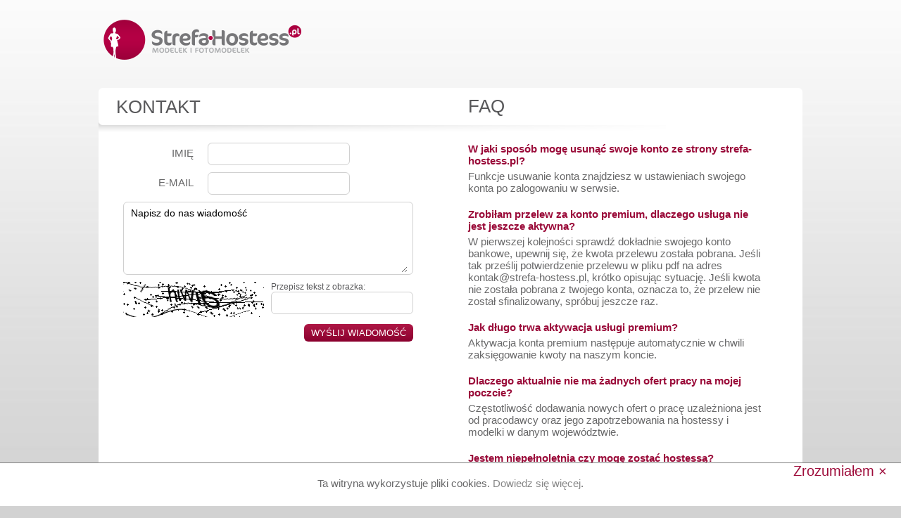

--- FILE ---
content_type: text/html
request_url: https://strefa-hostess.pl/kontakt/
body_size: 4453
content:
<!DOCTYPE html><html lang="pl" xmlns="http://www.w3.org/1999/xhtml"
      xmlns:og="http://ogp.me/ns#"
      xmlns:fb="http://www.facebook.com/2008/fbml">
    <head>
        <meta charset="utf-8">
        <meta name="robots" content="index,follow">
		<meta name="google-site-verification" content="RYNtkBngeRFIanWOk2tgZ3oWkIzc4EtVk5NWx3_zA90" />   
   		<meta property="og:type" content="website" />
		<meta property="og:site_name" content="strefa-hostess.pl"/>
		<meta property="fb:admins" content="100000256597424" />
		<meta property="fb:app_id" content="193709077329657" />
        <script src="https://www.google.com/recaptcha/api.js" async defer></script>
        <!-- Global site tag (gtag.js) - Google Ads: 764235741 --> <script async src="https://www.googletagmanager.com/gtag/js?id=AW-764235741"></script> <script> window.dataLayer = window.dataLayer || []; function gtag(){dataLayer.push(arguments);} gtag('js', new Date()); gtag('config', 'AW-764235741'); </script>
		<meta name="keywords" content="hostessa, hostessy, hostess, wynajem hostess, praca dla hostess, hostessy warszawa, kraków, hostessy łódź, hostessy bydgoszcz, hostessy poznań">
<meta name="description" content="Strefa-hostess.pl - baza hostess z całego kraju, hostessy w każdym województwie, praca dla hostessy.">   			
   		   		<title>Kontakt - Strefa-hostess.pl - największa w Polsce baza hostess i hostów</title>   		
		<script type="text/javascript">
			var baseUrl = 'https://strefa-hostess.pl';
			var staticUrl = 'https://static.strefa-hostess.pl';
			var mobile = 0;
			if(top!=self){
			    top.location.replace(document.location);
			}
		</script>

        <!-- Le styles -->
        <link href="https://static.strefa-hostess.pl/images/fav.ico" rel="shortcut icon" type="image/vnd.microsoft.icon">
<link href="https://static.strefa-hostess.pl/css/jquery.plugins.css" media="screen" rel="stylesheet" type="text/css">
<link href="https://static.strefa-hostess.pl/css/style.css?id=21" media="screen" rel="stylesheet" type="text/css">
<!--[if gte IE 9]> <link href="https://static.strefa-hostess.pl/css/resetie9.css" media="" rel="stylesheet" type="text/css"><![endif]-->        <!-- Scripts -->
        <script type="text/javascript" src="https://static.strefa-hostess.pl/js/jquery.min.js"></script>
<script type="text/javascript" src="https://static.strefa-hostess.pl/js/basic.min.js?id=17"></script>
<!--[if lt IE 9]><script type="text/javascript" src="http:s//static.strefa-hostess.pl/js/html5.js"></script><![endif]-->
		    </head>
    <body >
    	<script type="text/javascript">
		  	var _gaq = _gaq || [];
		  	_gaq.push(['_setAccount', 'UA-28466910-1']);
		  	_gaq.push(['_setDomainName', 'strefa-hostess.pl']);
		  	var pluginUrl='//www.google-analytics.com/plugins/ga/inpage_linkid.js';
		  	_gaq.push(['_require', 'inpage_linkid', pluginUrl]);
		  	_gaq.push(['_trackPageview']);
		  	(function() {
		    	var ga = document.createElement('script'); ga.type = 'text/javascript'; ga.async = true;
		    	ga.src = ('https:' == document.location.protocol ? 'https://' : 'http://') + 'stats.g.doubleclick.net/dc.js';
		    	var s = document.getElementsByTagName('script')[0]; s.parentNode.insertBefore(ga, s);
		  	})();
		</script>
		<script type="text/javascript">
			var google_conversion_id = 975992904;
			var google_custom_params = window.google_tag_params;
			var google_remarketing_only = true;
		</script>
		<script type="text/javascript" src="//www.googleadservices.com/pagead/conversion.js"></script>
		<noscript>
			<div style="display:inline;">
				<img height="1" width="1" style="border-style:none;" alt="" src="//googleads.g.doubleclick.net/pagead/viewthroughconversion/975992904/?value=0&amp;guid=ON&amp;script=0"/>
			</div>
		</noscript>
    	    	<div id="cookie_con">
			<span class="darkGrey">Ta witryna wykorzystuje pliki cookies. <a href="/polityka-cookies/">Dowiedz się więcej</a>.</span>
			<div id="cookie_close">Zrozumiałem ×</div>
		</div>
		    	<div class="mainContainer">
	    	<header id="main">
	    		<div id="fb-root"></div>
	    		<h1 class="hide"></h1>
	    		<div id="logo">
	    			<a title="strefa-hostess.pl" href="/">
	    				<img alt="Logo - strefa-hostess.pl" src="https://static.strefa-hostess.pl/images/logo.png" />
	    			</a>
	    		</div>
	    		<div class="boxRight">

											                    	    		</div>
	    		<div class="clear"></div>
	    	</header>
	        <div class="container">
				<script type="text/javascript" defer="defer">
	$(document).ready(function(){
		$("#contact_form").validationEngine({'onValidationComplete':function(){
			markInactive($("#registerBtn"));
			return true;
		}});
	});
</script>
<div class="rounded whiteBg">
	<div class="headline">KONTAKT</div>
	<div class="faq">
		FAQ
	</div>
	<div class="boxLeft contactBox" style="">
		<form action="" method="post" id="contact_form">
			<input type="hidden" name="captcha_id" value="e9e6b7d0d28946171416683117d9fe1f" />
			<div style="width: 332px;"><!-- dane -->
				<div class="mr15t">
					<div class="boxLeft registerLabels3">
						IMIĘ					</div>
					<div class="boxLeft registerFields2">
						<input value="" type="text" class="validate[required,custom[onlyLetterSp],minSize[3]]" name="first_name" id="first_name" />
					</div>
					<div id="hint_first_name" class="hide boxRight promptField3"></div>
					<div class="clear"></div>
				</div>
				<div class="mr15t">
					<div class="boxLeft registerLabels3">
						E-MAIL					</div>
					<div class="boxLeft registerFields2">
						<input value="" type="text" class="validate[required,custom[email]]" name="email" id="email" />
					</div>
					<div id="hint_email" class="hide boxRight promptField3"></div>
					<div class="clear"></div>
				</div>
			</div>
			<div><!-- forma -->
				<div class="registerFieldsArea">
					<div style="width:400px; height:100px;">
						<textarea class="validate[required]" onblur="if(this.value==''){this.value='Napisz do nas wiadomość';}" onfocus="if(this.value=='Napisz do nas wiadomość'){this.value='';}" id="message" name="message">Napisz do nas wiadomość</textarea>
					</div>
				</div>
			</div>
			<div>
				<img class="boxLeft mt10 " style="margin-left:10px;" src="https://static.strefa-hostess.pl/images/captcha/e9e6b7d0d28946171416683117d9fe1f.png" />
				<div class="boxRight mt10" style="margin-right: 53px;">
					<div class="f12" style="width: 150px;">Przepisz tekst z obrazka:</div>
					<div class="registerFields2">
						<input type="text" class="validate[required]" name="captcha" id="captcha" />
					</div>
					<div id="hint_captcha" class="hide boxRight promptField3"></div>
				</div>
				<div class="clear"></div>
			</div>
			<div class="boxRight redBtn settingBtn"><input id="registerBtn" type="submit" name="sub" value="WYŚLIJ WIADOMOŚĆ" /></div>
			<div class="clear"></div>
		</form>
	</div>
	<div class="boxLeft contactBox">
		<div class="faqElem">
			<div class="redText mb5 finalRegisterHeader">
				W jaki sposób mogę usunąć swoje konto ze strony strefa-hostess.pl? 			</div>
			<div class="darkGrey">
				Funkcje usuwanie konta znajdziesz w ustawieniach swojego konta po zalogowaniu w serwsie.			</div>
		</div>
		<div class="faqElem">
			<div class="redText mb5 finalRegisterHeader">
				Zrobiłam przelew za konto premium, dlaczego usługa nie jest jeszcze aktywna? 			</div>
			<div class="darkGrey">
				W pierwszej kolejności sprawdź dokładnie swojego konto bankowe, upewnij się, że kwota przelewu została pobrana. Jeśli tak prześlij potwierdzenie przelewu w pliku pdf na adres <a href="/cdn-cgi/l/email-protection" class="__cf_email__" data-cfemail="0e6561607a6f654e7d7a7c6b686f2366617d7a6b7d7d207e62">[email&#160;protected]</a>, krótko opisując sytuację. Jeśli kwota nie została pobrana z twojego konta, oznacza to, że przelew nie został sfinalizowany, spróbuj jeszcze raz. 			</div>
		</div>
		<div class="faqElem">
			<div class="redText mb5 finalRegisterHeader">
				Jak długo trwa aktywacja usługi premium? 			</div>
			<div class="darkGrey">
				Aktywacja konta premium następuje automatycznie w chwili zaksięgowanie kwoty na naszym koncie. 			</div>
		</div>
		<div class="faqElem">
			<div class="redText mb5 finalRegisterHeader">
				Dlaczego aktualnie nie ma żadnych ofert pracy na mojej poczcie? 			</div>
			<div class="darkGrey">
				Częstotliwość dodawania nowych ofert o pracę uzależniona jest od pracodawcy oraz jego zapotrzebowania na hostessy i modelki w danym województwie.			</div>
		</div>
		<div class="faqElem">
			<div class="redText mb5 finalRegisterHeader">
				Jestem niepełnoletnia czy mogę zostać hostessą? 			</div>
			<div class="darkGrey">
				Hostessą może zostać każda osoba, która ukończyła 16 lat i posiada zgodę rodziców/opiekunów prawnych na pracę. Wymagany wiek na danej akcji ustala pracodawca np. do promocji alkoholu muszą to być osoby pełnoletnie lub mające powyżej 21 lat. 			</div>
		</div>
		<div class="faqElem">
			<div class="redText mb5 finalRegisterHeader">
				Dlaczego po usunięciu konta w serwisie strefa-hostess.pl moje zdjęcia są wyświetlane przez wyszukiwarki, czy można coś z tym zrobić? 			</div>
			<div class="darkGrey">
				Wraz z usunięciem konta z serwisu Strefa-Hostess.pl twoje dane oraz zdjęcia zostają usunięte z naszego serwera. Przez jakiś czas Twoje dane i zdjęcia mogą być jeszcze widoczne w pamięci podręcznej wyszukiwarki. Zazwyczaj trwa to kilka dni. Jeśli chcesz przyspieszyć proces usuwania danych z wyszukiwarki skontatkuj się z jej administratorem. Serwis strefa-hostess nie ma wpływu na szybkość usuwania informacji z pamięci podręcznych wyszukiwarek. 			</div>
		</div>
		<div class="faqElem">
			<div class="redText mb5 finalRegisterHeader">
				Nie mogę dodać zdjęć w galerii. 			</div>
			<div class="darkGrey">
				Proponowane rozwiązanie to zamknięcie przeglądarki i ponowne uruchomienie lub użycie innej przeglądarki. 			</div>
		</div>
		
	</div>
	<div class="clear"></div>
</div>
	        </div> <!-- /container -->
        </div>
        <nav class="simple">
        	<div class="footerContener">
        		<p class="copy">&copy; 2026 Strefa-hostess.pl Wszystkie prawa zastrzeżone.</p>
        		<div class="boxLeft">
        			<a title="Hostessy" href="/hostessy/" class="footerMenu">Hostessy</a>
    					<div class="menuSeparator"></div>
        			<a title="Praca" href="/oferty-pracy/" class="footerMenu">Praca</a>
        								<div class="menuSeparator"></div>
        			<a title="Kontakt" href="/kontakt/" class="footerMenu">Kontakt</a>
        			<div class="menuSeparator"></div>
        			<a href="javascript:void(0);" title="Regulamin" class="tcs footerMenu">Regulamin</a>
                    <div class="menuSeparator"></div>
                    <a href="javascript:void(0);" title="Polityka prywatności" class="footerMenu policy">Polityka prywatności</a>
                            		</div>
        		<div class="boxRight">
        			<div class="menuSeparator"></div>
        			<a href="https://www.facebook.com/strefa.hostessy/">
        				<div class="fbFooter"></div>
        			</a>
        			<div class="clear"></div>
        		</div>
        		<div class="clear"></div>
        	</div>
        </nav>
    <script data-cfasync="false" src="/cdn-cgi/scripts/5c5dd728/cloudflare-static/email-decode.min.js"></script><script defer src="https://static.cloudflareinsights.com/beacon.min.js/vcd15cbe7772f49c399c6a5babf22c1241717689176015" integrity="sha512-ZpsOmlRQV6y907TI0dKBHq9Md29nnaEIPlkf84rnaERnq6zvWvPUqr2ft8M1aS28oN72PdrCzSjY4U6VaAw1EQ==" data-cf-beacon='{"version":"2024.11.0","token":"ad879fbfb3004e8d9bf77bfe68751d82","r":1,"server_timing":{"name":{"cfCacheStatus":true,"cfEdge":true,"cfExtPri":true,"cfL4":true,"cfOrigin":true,"cfSpeedBrain":true},"location_startswith":null}}' crossorigin="anonymous"></script>
</body>
</html>


--- FILE ---
content_type: application/javascript
request_url: https://static.strefa-hostess.pl/js/basic.min.js?id=17
body_size: 31259
content:
function iOSVersion(){var e=window.navigator.userAgent,t=e.indexOf("OS ");return(e.indexOf("iPhone")>-1||e.indexOf("iPad")>-1)&&t>-1?window.Number(e.substr(t+3,3).replace("_",".")):0}function makePaymentBox(e){closeLoading(),showPopup(e.html,650,!1,{},e.head)}function veryfyCode(e){closeLoading(),buttons=[{text:veryfyText,click:function(){$("#dotpay_SMS").submit()}},{text:cancelText,click:function(){$(this).dialog("close")}}],showPopup(e.html,550,!1,buttons,paysmsText),$("#dotpay_SMS").validationEngine({onValidationComplete:function(){return closePopupNew(),showLoading(saveText),getContent("/ajax/hostesssms/",$("#dotpay_SMS").serialize(),function(e){1===e.ok?window.location.href=e.url:veryfyCode(e)}),!1}})}function resizeShadow(){$("#container").css({"min-height":""}),$("#menuRight").innerHeight()>$("#container").height()&&$("#container").css({"min-height":$("#menuRight").innerHeight()+"px"})}function sendAbuse(e){""===$("#abuse_reason").val()?0===$("#abuse_reason").parent().find(".promptField3").length&&$("#abuse_reason").parent().append('<div class="abuse promptField3">'+reasonText+"/div>"):(closePopupNew(),showLoading(saveText),getContent("/ajax/abuse/",{id:e,comment:$("#abuse_reason").val()},function(e){1===e.ok&&showPopup(e.html,400)}))}function deleteAccountHostess(e){buttons=[{text:delText,click:function(){$("#deleteAccountForm").submit()}},{text:cancelText,click:function(){$(this).dialog("close")}}],showPopup(e.html,!1,!1,buttons,e.head),$("#deleteAccountForm").validationEngine({onValidationComplete:function(){return closePopupNew(),showLoading(saveText),getContent("/ajax/hostessdel/",$("#deleteAccountForm").serialize(),function(e){1===e.ok?showPopup(e.html,!1,!1,{Ok:function(){window.location.href="/"}}):deleteAccountHostess(e)}),!1}})}function deleteAccountEmployer(){closePopupNew(),showLoading(deleteText),getContent("/ajax/employerdel/",{},function(e){1===e.ok?showPopup(e.html,!1,!1,{Ok:function(){window.location.href="/"}}):showPopup(errorText)})}function deleteShowcase(){closePopupNew(),showLoading(deleteText),getContent("/ajax/deleteshowcase/",{},function(e){1===e.ok?window.location.reload():showPopup(errorText)})}function changeView(e,t){$("#"+e).hide(),$("#"+t).show()}function sendFromPack(e,t){changeView(e,t),$("#sendBtnPopup").button("option","label",sendBtnText)}function deleteOffer(e){return closePopupNew(),showLoading(deleteText),getContent("/ajax/deleteoffer/",{offer_ids:e},function(e){1===e.ok?window.location.reload():showPopup(errorText,350)}),!1}function lostPass(e){buttons=[{text:sendBtnText,click:function(){$("#lost_pass").submit()}}],showPopup(e.html,"",!1,buttons,remindText),$("#lost_pass").validationEngine({onValidationComplete:function(){var e=$("#lost_pass").serialize();return closePopupNew(),showLoading(saveText),getContent("/ajax/lost/",e,function(e){1===e.ok?showPopup(e.html,350):lostPass(e)}),!1}})}function changePass(e){buttons=[{text:changeText,click:function(){$("#change_pass").submit()}}],showPopup(e.html,"",!1,buttons,changePassText),$("#change_pass").validationEngine({onValidationComplete:function(){var e=$("#change_pass").serialize();return closePopupNew(),showLoading(saveText),getContent("/ajax/changepass/",e,function(e){1===e.ok?showPopup(e.html,350):changePass(e)}),!1}})}function deleteCV(){showLoading(deleteText);var e=$(".deleteCv").attr("cvid");getContent("/ajax/deletecv/",{cv_id:e},function(e){closeLoading(),1===e.ok?(showPopup(e.html,350),window.location.reload()):showPopup(errorText,350)})}function deleteFav(e){showLoading(deleteText),getContent("/ajax/deletefav/",{fav_id:e},function(t){closeLoading(),1===t.ok?$("#favourit_"+e).fadeOut():showPopup(t.html,350)})}function deleteMark(e){showLoading(deleteText),getContent("/ajax/deletemark/",{mark_id:e},function(t){closeLoading(),1===t.ok?$("#review_"+e).fadeOut():showPopup(t.html,350)})}function getCv(id){return showLoading(),getContent("/ajax/getcvfile/",{cv_id:id},function(data){closeLoading(),1===data.ok?window.location.href="/cv/"+id+"/?name="+encodeURI(data.name)+"&format="+encodeURI(data.format)+"&sig="+data.sig:data.type&&0===data.type?(buttons=[{id:"sendBtnPopup",text:data.text?data.text:sendBtnText,click:function(){data.type&&1!==data.type?$("#modalContent form:visible").submit():$("#send_message").submit()}}],showPopup(data.html,"",!1,buttons,data.head?data.head:sendText),eval(data.handler+"();")):showPopup(data.error,350)}),!1}function centerDialog(){$("#modalContent").dialog({position:{my:"center",at:"center"}})}function changeButton(e){var t=$("#modalContent");t.dialog({buttons:e})}function sendMess(e,t){"undefined"!=typeof $.fancybox&&$.fancybox.close(),showLoading(),dane={send_to:e,location_id:t?t:0},getContent("/ajax/sendmessage/",dane,function(e){closeLoading(),1===e.ok?processMess(e):showPopup(e.html,350)})}function sendPrivMess(e,t){"undefined"!=typeof $.fancybox&&$.fancybox.close(),showLoading();var o={send_to:e,location_id:t?t:0};getContent("/ajax/sendmessageprivate/",o,function(e){closeLoading(),1===e.ok?(e.upload=0,processMess(e)):showPopup(e.html,350)})}function handleSendPrivMessageForm(e){$("#send_message_private").validationEngine({onValidationComplete:function(){var t=$("#send_message_private").serialize();if(""!==$("#sms_code_private").val())closePopupNew(),showLoading(saveText),getContent("/ajax/sendmessageprivate/",t,function(e){1===e.ok?showPopup(e.html,350):(e.upload=1,processMess(e))});else{0===e.upload&&(getContent("/ajax/savelog/",t,function(){}),e.upload=1),$("#pay_message_private").removeClass("hide");var o=[{id:"sendBtnPopup",text:confirmText,click:function(){$("#modalContent form:visible").submit()}}];changeButton(o),centerDialog()}return!1}})}function sendSms(e,t){showLoading(),dane={send_to:e,location_id:t?t:0},getContent("/ajax/sendsms/",dane,function(e){closeLoading(),1===e.ok?processSms(e):showPopup(e.html,350)})}function processMess(data){buttons=[{id:"sendBtnPopup",text:data.text?data.text:sendBtnText,click:function(){data.type&&"1"!==data.type?$("#modalContent form:visible").submit():$("#send_message").submit()}}],showPopup(data.html,"",!1,buttons,data.head?data.head:sendText),data.type&&"1"!==data.type&&eval(data.handler+"(data);"),handleSendMessageForm()}function handleSendMessageForm(){$("#send_message").validationEngine({onValidationComplete:function(){var e=$("#send_message").serialize();return closePopupNew(),showLoading(saveText),getContent("/ajax/sendmessage/",e,function(e){1===e.ok?showPopup(e.html,350):processMess(e)}),!1}})}function processSms(data){buttons=[{id:"sendBtnPopup",text:data.text?data.text:sendBtnText,click:function(){data.type&&"1"!==data.type?$("#modalContent form:visible").submit():$("#send_sms").submit()}}],showPopup(data.html,"",!1,buttons,data.head?data.head:sendSmsText),data.type&&"1"!==data.type&&eval(data.handler+"();"),handleSendSmsForm()}function handleSendSmsForm(){$("#send_sms").validationEngine({onValidationComplete:function(){var e=$("#send_sms").serialize();return closePopupNew(),showLoading(),getContent("/ajax/sendsms/",e,function(e){1===e.ok?showPopup(e.html,350):processMess(e)}),!1}})}function newFormatText(){$(".longText").each(function(){var e=$(this).attr("long-height"),t=$(this).height();t>e&&$(this).css({"max-height":e+"px",overflow:"hidden"}).append('<div class="seeAll">'+showText+"</div>")})}function phoneVeryfy(e){showPopup(e.html,"",0,{Weryfikuj:function(){$("#payment").submit()}},"Weryfikacja"),$("#payment").validationEngine({onValidationComplete:function(){var e=$("#payment").serialize();return closePopupNew(),showLoading(),getContent("/ajax/phonever/",e,function(e){closeLoading(),1===e.ok?showPopup(e.html):(showPopup(e.html,"",0,{Weryfikuj:function(){$("#payment").submit()}}),phoneVeryfy(e))}),!1}})}function addComment(){$("#form_ref").validationEngine({validateNonVisibleFields:"true",onValidationComplete:function(){return $("#hint_vote").addClass("hide"),markInactive($("#commentSubmit")),showLoading(saveText),getContent("/ajax/addcomment/",$("#form_ref").serialize(),function(e){closeLoading(),1===e.ok?($("#form_ref").animate({height:"0px"},function(){$("#form_ref").remove()}),$("#comments").prepend('<div style="text-align:center; color:#9A0B39;">'+e.html+"</div>"),$("#mark_newone .star").rating()):showPopup(e.html,400)}),!1}})}function getPhotos(){var e=$("#allPhotosLister a");if(12<e.length){for(var t=12;t<=e.length-1;t++)$($("#allPhotosLister a")[t]).wrap('<div class="galleryInline"></div>');photoPackage+=1,$("#photos").append($("#allPhotosLister div")),makeColumns()}else $(".columns").waypoint("destroy")}function makeNumericSelect(e,t){if(from=$(e).attr("from"),to=$(e).attr("to"),def=$(e).attr("def"),"undefined"!=typeof from&&""!==from&&"undefined"!=typeof to&&""!==to){var o="";if(1===t)for(var a=parseInt(from);a<=parseInt(to);a++)o=o+'<li><a href="javascript:void(0);" value="'+a+'">'+a+"</a></li>";else for(var a=parseInt(from);a<=parseInt(to);a++)o+="<option ",a===parseInt(def)&&(o+='selected="selected" '),o=o+'value="'+a+'">'+a+"</option>";$(e).append(o)}}function init(){$(document).on("contextmenu","img",function(){return!1}),1===$("#infoText").length&&setTimeout(function(){$("#infoText").fadeOut("slow")},3e3),$(".hint").tooltip(),makeSearchHover(),infoPopup(),newFormatText(),$("select").each(function(e,t){makeNumericSelect(t)}),0===mobile?makeFancySelect():($("#county").change(function(){loadCitys(this,document.getElementById("city"))}),$("#search select").each(function(){$(this).addClass("boxLeft mb5")}));var e=getCookie("search_adv");1!==e&&$(".advanced_search_opt").css({display:"none"}),resizeShadow()}function makeFancySelect(){$(".jqTransformSelectWrapper ul").each(function(e,t){makeNumericSelect(t,1)}),$(document).on("click",".jqTransformSelectWrapper span, .jqTransformSelectWrapper a.jqTransformSelectOpen",function(){$(this).parent().siblings("ul").is(":visible")||$(".jqTransformSelectWrapper ul").hide(),$(this).parent().siblings("ul").slideToggle("fast")}),$(document).on("click",".jqTransformSelectWrapper li a",function(){$(this).closest("div").children("input").val($(this).attr("value")),$(this).closest("div").find("span").html($(this).html()),$(this).closest("ul").is(":visible")&&$(this).closest("ul").slideToggle("fast"),$(this).closest("ul").find("a").removeClass("selected"),$(this).addClass("selected")}),$(document).on("click",".buttons2 a",function(e){window.location.hash=$(this).attr("hash"),e.preventDefault()}),$(document).on("click",".county li a",function(){$(".city").children("input").val(0),$(".city ul").html('<li><a value="0" class="selected" href="javascript:void(0);">'+chooseCitisText+"</a></li>"),$(".city span").html($(".city li a").first().html()),$(this).attr("value")>0&&$.each(cities["p"+$(this).attr("value")],function(e,t){option=$('<li><a value="'+parseInt(e.replace("c",""))+'" href="javascript:void(0);">'+t+"</a></li>"),$(".city ul").append(option)})})}function getLowestColumn(e){for(var t=1,o=null,a=e.find(".column"),n=0;n<a.length;n++)($(a[n]).height()<o||null===o)&&(t=n+1,o=$(a[n]).height());return e.find("#column_"+t).first()}function getHigestColumn(e){for(var t=null,o=e.find(".column"),a=0;a<o.length;a++)($(o[a]).height()>t||null===t)&&(t=$(o[a]).height());return t}function makeColumns(){$("#photos").find("div").each(function(){photosCounter++,$(this).attr("rel",photosCounter),getLowestColumn($(".columns")).append($(this))}),$("#photos").html("")}function fillBlankSpace(e){var t=getHigestColumn(e);columns=e.find(".column"),columns.each(function(){if($(this).height()!==t){var e=t-$(this).height()-3;$(this).append('<div class="fillFactor rounded" style="height: '+e+'px;"></div>')}})}function reloadApplications(e){var t=getHash();t===!1&&(t="1");var o=t.split("_");return post=o.length>1?{location_id:e,status_id:o[0],page:o[1]}:{location_id:e,status_id:o[0],page:1},$(".buttons2 a").removeClass("select"),$("#status_tab_"+post.status_id).addClass("select"),getContent("/ajax/applications/",post,function(e){$("html, body").animate({scrollTop:0},900),1===e.ok?$("#applicationViewport").html(e.html):showPopup(e.html,400)}),!1}function recreateSearchView(){var e=getCookie("search_view");null===e&&(e=1);var t=getCookie("per_page"),o=getHash();o===!1&&(o="1");var a=o.split("_");if(a.length>1?(t=a[0],a=a[1]):a=a[0],$("#display_"+e+"_tab_p"+a+"_"+t).length)$("#display_"+e+"_tab").children().each(function(e,t){$(t).hide()}),$("#display_"+e+"_tab_p"+a+"_"+t).show(),$("#paginatorID").children().each(function(e,t){$(t).hide()}),$("#paging_"+t+"_"+a+"_"+e).show(),$("html, body").animate({scrollTop:0},900);else{$("#display_"+e+"_tab").children().each(function(e,t){$(t).hide()}),$("#display_"+e+"_tab").append('<div id="display_'+e+"_tab_p"+a+"_"+t+'"></div>'),showLoading(),$("html, body").animate({scrollTop:0},1400);var n={gender:gender,path:path,type:e,search_id:search_id,per_page:t,page:a,keywords:keywords};getContent("/ajax/profilesearch/",n,function(o){if(1===o.ok&&($("#paginatorID").children().each(function(e,t){$(t).hide()}),$("#paging_"+n.per_page+"_"+n.page+"_"+n.type).length||($("#paginatorID").append('<div id="paging_'+n.per_page+"_"+n.page+"_"+n.type+'"></div>'),$("#paging_"+n.per_page+"_"+n.page+"_"+n.type).html(o.pagin)),$(document).on("click","#paginatorID a",function(e){window.location.hash=$(this).attr("hash"),e.preventDefault()})),$("#display_"+e+"_tab_p"+a+"_"+t).html(o.html),1===o.ok){$obj=$("#display_"+n.type+"_tab_p"+n.page+"_"+n.per_page+" img");var i=$obj.length,r=0;$obj.each(function(e,t){$(t).load(function(){r+=1,r===i&&closeLoading()})}),makeSearchHover(),infoPopup()}else closeLoading()})}}function changeStatus(e,t){if(""!==e){var o=e.split(",");for(i in o)$("#application_"+o[i]).fadeOut(function(){$(this).remove()});o.length>0&&getContent("/ajax/changestatus/",{application_ids:e,status_id:t},function(e){reloadApplications(loc_id),1!==e.ok&&showPopup(e.error,350)})}}function makeSearchHover(){$("#searchResults div.img").hover(function(){$(this).find("div.searchHintFrame").removeClass("hide")},function(){$(this).find("div.searchHintFrame").addClass("hide")})}function infoPopup(){$(document).on("click",".jobLink, .messageWindow, .phoneWindow",function(){var e=$(this).attr("rel");"undefined"!=typeof e&&""!==e&&("undefined"!=typeof $.fancybox&&$.fancybox.close(),showPopup($(this).attr("rel"),400))})}function redir(e){return showLoading(),window.location.href=baseUrl+e}function getHash(e){return e?e.href.substring(e.href.indexOf("#")+1):window.location.hash?window.location.hash.substring(1):!1}function markInactive(e,t,o,a){t=t?t:"redBtn",o=o?o:"greyBtn",bar=e.parent("div"),id=e.attr("id"),a||(a=e.val()),e.remove(),bar.append('<input type="button" id="'+id+'" value="'+a+'" />'),bar.addClass(o).removeClass(t)}function getActiveTab(e){return $("."+e).filter(":not(.hide)")}function createCookie(e,t,o,a,n,i){var r=new Date;r.setTime(r.getTime()),o&&(o=1e3*o*60*60*24);var s=new Date(r.getTime()+o);document.cookie=e+"="+escape(t)+(o?";expires="+s.toGMTString():"")+(a?";path="+a:"")+(n?";domain="+n:"")+(i?";secure":"")}function getCookie(e){for(var t=document.cookie.split(";"),o="",a="",n="",i=!1,r=0;r<t.length;r++){if(o=t[r].split("="),a=o[0].replace(/^\s+|\s+$/g,""),a===e)return i=!0,o.length>1&&(n=unescape(o[1].replace(/^\s+|\s+$/g,""))),n;o=null,a=""}return i?void 0:null}function deleteCookie(e,t,o){getCookie(e)&&(document.cookie=e+"="+(t?";path="+t:"")+(o?";domain="+o:"")+";expires=Thu, 01-Jan-1970 00:00:01 GMT")}function loadCitys(e,t,o,a,n){getCities(function(){var i=$(e).val();$(t).children().remove(),""!==i?(n&&(option=$("<option></option>").val("").html(chooseText),$(t).append(option)),$.each(cities["p"+i],function(e,n){(a&&n!==allCitisText||!a)&&(option=$("<option></option>").val(parseInt(e.replace("c",""))).html(n),o&&parseInt(e.replace("c",""))===o&&option.attr("selected","selected"),$(t).append(option))})):(option=$("<option></option>").val("").html(chooseText),$(t).append(option))})}function performJoin(){showLoading(),FB.login(function(e){"connected"===e.status?getContent("/ajax/fbregister/",e.authResponse,function(e){1===e.ok?window.location="/access/?uid="+e.uid:2===e.ok?window.location="/aktywacja/"+e.uid+"/":(closeLoading(),e.error?showPopup(e.error,350):showPopup(errorText,350))}):(closeLoading(),showPopup("Rejestracja za pomocą Facebook'a nie powidła się!",350))},{scope:"user_videos,user_about_me,email,user_birthday,user_location,user_photos,read_stream,publish_stream"})}function premiumFB(){showLoading(),FB.login(function(e){console.log(e),e.authResponse?getContent("/ajax/fbpremium/",e.authResponse,function(e){closeLoading(),1===e.ok?(buttons=[{text:"OK",click:function(){window.location.href="/moje-ustawienia/"}}],showPopup(e.text,400,0,buttons),$(document).on("click",".ui-dialog .ui-dialog-titlebar-close",function(){window.location.href="/moje-ustawienia/"})):e.error?showPopup(e.error,350):showPopup(errorText,350)}):(closeLoading(),showPopup(errorText,350))},{scope:"user_videos,user_about_me,email,user_birthday,user_location,user_photos,read_stream,publish_stream"})}function mycarousel_initCallback(e){e.clip.hover(function(){e.stopAuto()},function(){e.startAuto()})}function showPopup(e,t,o,a,n){closeLoading(),"undefined"!=typeof $.fancybox&&$.fancybox.close();var i=$("#modalContent");e!==!1&&void 0!==typeof e&&i.html(e);try{t=t&&""!==t?t:$(e).width()+30}catch(r){}t=parseInt(t)>300?t:300,a||(a=[{text:"Ok",click:function(){$(this).dialog("close")}}]),n||(n=infoText),i.dialog({modal:!0,width:t,buttons:a,title:n}),o&&1===o&&setTimeout(function(){i.dialog("close")},3e3)}function closePopupNew(){var e=$("#modalContent").dialog("isOpen");e&&$("#modalContent").dialog("close")}function showLoading(e){$("#loadingPopup").html(loadingElem).dialog("open"),$("#loadingPopup").siblings(".ui-dialog-titlebar").children("span").html(e?e:loadingText)}function closeLoading(){var e=$("#loadingPopup").dialog("isOpen");e&&$("#loadingPopup").dialog("close")}function getContent(e,t,o,a){a&&showLoading(),$.ajax({type:"POST",url:baseUrl+e,data:t,success:function(e){o&&"function"==typeof o?o(e.res):o&&"string"==typeof o&&1===e.res.ok?($("#"+o).append(e.res.html),closeLoading()):showPopup(e.res.html,400,!1,1)}})}function getAjax(e,t,o){$.ajax({type:"GET",url:e,dataType:t,cache:!0,success:function(e){o&&"function"==typeof o&&o(e)}})}function addLocation(e,t,o){if($("#location_display div.offerLoc").length<5&&""!==t.val()&&0===$("#loc_"+e.val()+"_"+t.val()).length){$("[id^=loc_"+e.val()+"_] div.ci").html()===allCitisText&&$("[id^=loc_"+e.val()+"_]").remove(),t.children("option:selected").html()===allCitisText&&$("[id^=loc_"+e.val()+"_]").remove();var a=$("<div></div>").addClass("boxLeft pr20 pr").html(e.children("option:selected").html()),n=$("<div></div>").addClass("boxLeft pr20").html(" - "),i=$("<div></div>").addClass("boxLeft pr20 ci").html(t.children("option:selected").html()),r=$("<div></div>").addClass("clear");if(o){var s=$("<div></div>").addClass("mt5 mb5 offerLoc rounded").append(a,n,i,r).attr("id","loc_edit_"+e.val()+"_"+t.val());$("#location_edit").append(s)}else{var l=$("<div></div>").addClass("boxLeft deleteOfferLoc").html('<a href="javascript:void(0);">'+delText+"</a>"),s=$("<div></div>").addClass("mt5 mb5 offerLoc rounded").append(a,n,i,l,r).attr("id","loc_"+e.val()+"_"+t.val());$("#location_new").append(s),$(document).on("click",".deleteOfferLoc",function(){$(this).parent().remove(),reloadOfferLocations()})}reloadOfferLocations(s)}}function reloadOfferLocations(e){var t="",o=$("#location_new div.offerLoc");o.each(function(e,o){id=$(o).attr("id").replace("loc_","").replace("_",":"),""===t?t=id:t+=","+id}),$("#locations").val(t),0===$("#location_display div.offerLoc").length?($("#location_display .without").removeClass("hide"),$("#hint_locations_popup").addClass("hide")):(e&&e.animate({backgroundColor:"#d3d3d3"},1e3,function(){$(this).animate({backgroundColor:"none"},1e3)}),$("#hint_locations_popup").removeClass("hide"),$("#hint_locations").addClass("hide"),$("#location_display .without").addClass("hide"))}function showOfferLocations(e,t){if(e){var o=e.split(",");cities?recreateCities(o,t):getCities(function(){recreateCities(o,t)})}}function recreateCities(e,t){for(index in e){var o=e[index].split(":");$("#county").val(o[0]),loadCitys($("#county"),$("#city")),$("#city").val(o[1]),addLocation($("#county"),$("#city"),t)}$("#county").val(""),loadCitys($("#county"),$("#city"))}function getCities(e){cities?e&&"function"==typeof e&&e():e&&"function"==typeof e?getAjax(staticUrl+"/js/cities.js","script",e):getAjax(staticUrl+"/js/cities.js","script")}function invoice(e){buttons=[{text:changeText,click:function(){$("#invoice").submit()}}],showPopup(e.html,"",!1,buttons,completeText),$("#invoice").validationEngine({onValidationComplete:function(){var e=$("#invoice").serialize();return closePopupNew(),showLoading(saveText),getContent("/ajax/getinvoice/",e,function(e){1===e.ok?window.location.href=e.location:2===e.ok?invoice(e):showPopup(e.error,350)}),!1}})}!function(e){function t(t){var o=t||window.event,a=[].slice.call(arguments,1),n=0,i=0,r=0;return t=e.event.fix(o),t.type="mousewheel",o.wheelDelta&&(n=o.wheelDelta/120),o.detail&&(n=-o.detail/3),r=n,void 0!==o.axis&&o.axis===o.HORIZONTAL_AXIS&&(r=0,i=-1*n),void 0!==o.wheelDeltaY&&(r=o.wheelDeltaY/120),void 0!==o.wheelDeltaX&&(i=-1*o.wheelDeltaX/120),a.unshift(t,n,i,r),(e.event.dispatch||e.event.handle).apply(this,a)}var o=["DOMMouseScroll","mousewheel"];if(e.event.fixHooks)for(var a=o.length;a;)e.event.fixHooks[o[--a]]=e.event.mouseHooks;e.event.special.mousewheel={setup:function(){if(this.addEventListener)for(var e=o.length;e;)this.addEventListener(o[--e],t,!1);else this.onmousewheel=t},teardown:function(){if(this.removeEventListener)for(var e=o.length;e;)this.removeEventListener(o[--e],t,!1);else this.onmousewheel=null}},e.fn.extend({mousewheel:function(e){return e?this.bind("mousewheel",e):this.trigger("mousewheel")},unmousewheel:function(e){return this.unbind("mousewheel",e)}})}(jQuery),function(e){var t={init:function(t){function o(){return"ontouchstart"in window?1:0}var a={set_width:!1,set_height:!1,horizontalScroll:!1,scrollInertia:550,scrollEasing:"easeOutCirc",mouseWheel:"pixels",mouseWheelPixels:60,autoDraggerLength:!0,scrollButtons:{enable:!1,scrollType:"continuous",scrollSpeed:20,scrollAmount:40},advanced:{updateOnBrowserResize:!0,updateOnContentResize:!1,autoExpandHorizontalScroll:!1,autoScrollOnFocus:!0},callbacks:{onScrollStart:function(){},onScroll:function(){},onTotalScroll:function(){},onTotalScrollBack:function(){},onTotalScrollOffset:0,whileScrolling:!1,whileScrollingInterval:30}},t=e.extend(!0,a,t);return e(document).data("mCS-is-touch-device",!1),o()&&e(document).data("mCS-is-touch-device",!0),this.each(function(){var o=e(this);if(t.set_width&&o.css("width",t.set_width),t.set_height&&o.css("height",t.set_height),e(document).data("mCustomScrollbar-index")){var a=parseInt(e(document).data("mCustomScrollbar-index"));e(document).data("mCustomScrollbar-index",a+1)}else e(document).data("mCustomScrollbar-index","1");o.wrapInner("<div class='mCustomScrollBox' id='mCSB_"+e(document).data("mCustomScrollbar-index")+"' style='position:relative; height:100%; overflow:hidden; max-width:100%;' />").addClass("mCustomScrollbar _mCS_"+e(document).data("mCustomScrollbar-index"));var n=o.children(".mCustomScrollBox");if(t.horizontalScroll){n.addClass("mCSB_horizontal").wrapInner("<div class='mCSB_h_wrapper' style='position:relative; left:0; width:999999px;' />");var i=n.children(".mCSB_h_wrapper");i.wrapInner("<div class='mCSB_container' style='position:absolute; left:0;' />").children(".mCSB_container").css({width:i.children().outerWidth(),position:"relative"}).unwrap()}else n.wrapInner("<div class='mCSB_container' style='position:relative; top:0;' />");var r=n.children(".mCSB_container");e(document).data("mCS-is-touch-device")&&r.addClass("mCS_touch"),r.after("<div class='mCSB_scrollTools' style='position:absolute;'><div class='mCSB_draggerContainer' style='position:relative;'><div class='mCSB_dragger' style='position:absolute;'><div class='mCSB_dragger_bar' style='position:relative;'></div></div><div class='mCSB_draggerRail'></div></div></div>");var s=n.children(".mCSB_scrollTools"),l=s.children(".mCSB_draggerContainer"),c=l.children(".mCSB_dragger");if(t.horizontalScroll?c.data("minDraggerWidth",c.width()):c.data("minDraggerHeight",c.height()),t.scrollButtons.enable&&(t.horizontalScroll?s.prepend("<a class='mCSB_buttonLeft' style='display:block; position:relative;'></a>").append("<a class='mCSB_buttonRight' style='display:block; position:relative;'></a>"):s.prepend("<a class='mCSB_buttonUp' style='display:block; position:relative;'></a>").append("<a class='mCSB_buttonDown' style='display:block; position:relative;'></a>")),n.bind("scroll",function(){o.is(".mCS_disabled")||n.scrollTop(0).scrollLeft(0)}),o.data({mCS_Init:!0,horizontalScroll:t.horizontalScroll,scrollInertia:t.scrollInertia,scrollEasing:t.scrollEasing,mouseWheel:t.mouseWheel,mouseWheelPixels:t.mouseWheelPixels,autoDraggerLength:t.autoDraggerLength,scrollButtons_enable:t.scrollButtons.enable,scrollButtons_scrollType:t.scrollButtons.scrollType,scrollButtons_scrollSpeed:t.scrollButtons.scrollSpeed,scrollButtons_scrollAmount:t.scrollButtons.scrollAmount,autoExpandHorizontalScroll:t.advanced.autoExpandHorizontalScroll,autoScrollOnFocus:t.advanced.autoScrollOnFocus,onScrollStart_Callback:t.callbacks.onScrollStart,onScroll_Callback:t.callbacks.onScroll,onTotalScroll_Callback:t.callbacks.onTotalScroll,onTotalScrollBack_Callback:t.callbacks.onTotalScrollBack,onTotalScroll_Offset:t.callbacks.onTotalScrollOffset,whileScrolling_Callback:t.callbacks.whileScrolling,whileScrolling_Interval:t.callbacks.whileScrollingInterval,bindEvent_scrollbar_click:!1,bindEvent_mousewheel:!1,bindEvent_focusin:!1,bindEvent_buttonsContinuous_y:!1,bindEvent_buttonsContinuous_x:!1,bindEvent_buttonsPixels_y:!1,bindEvent_buttonsPixels_x:!1,bindEvent_scrollbar_touch:!1,bindEvent_content_touch:!1,mCSB_buttonScrollRight:!1,mCSB_buttonScrollLeft:!1,mCSB_buttonScrollDown:!1,mCSB_buttonScrollUp:!1,whileScrolling:!1}).mCustomScrollbar("update"),t.horizontalScroll?"none"!==o.css("max-width")&&(t.advanced.updateOnContentResize||(t.advanced.updateOnContentResize=!0),o.data({mCS_maxWidth:parseInt(o.css("max-width")),mCS_maxWidth_Interval:setInterval(function(){parseInt(o.css("width"))>o.data("mCS_maxWidth")&&(clearInterval(o.data("mCS_maxWidth_Interval")),o.mCustomScrollbar("update"))},150)})):"none"!==o.css("max-height")&&o.data({mCS_maxHeight:parseInt(o.css("max-height")),mCS_maxHeight_Interval:setInterval(function(){n.css("max-height",o.data("mCS_maxHeight")),parseInt(o.css("height"))>o.data("mCS_maxHeight")&&(clearInterval(o.data("mCS_maxHeight_Interval")),o.mCustomScrollbar("update"))},150)}),t.advanced.updateOnBrowserResize){var d;e(window).resize(function(){d&&clearTimeout(d),d=setTimeout(function(){o.is(".mCS_disabled")||o.is(".mCS_destroyed")||o.mCustomScrollbar("update")},150)})}if(t.advanced.updateOnContentResize){var u;if(t.horizontalScroll)var p=r.outerWidth();else var p=r.outerHeight();u=setInterval(function(){if(t.horizontalScroll){t.advanced.autoExpandHorizontalScroll&&r.css({position:"absolute",width:"auto"}).wrap("<div class='mCSB_h_wrapper' style='position:relative; left:0; width:999999px;' />").css({width:r.outerWidth(),position:"relative"}).unwrap();var e=r.outerWidth()}else var e=r.outerHeight();e!=p&&(o.mCustomScrollbar("update"),p=e)},300)}})},update:function(){var t=e(this),o=t.children(".mCustomScrollBox"),a=o.children(".mCSB_container");a.removeClass("mCS_no_scrollbar"),t.removeClass("mCS_disabled mCS_destroyed"),o.scrollTop(0).scrollLeft(0);var n=o.children(".mCSB_scrollTools"),i=n.children(".mCSB_draggerContainer"),r=i.children(".mCSB_dragger");if(t.data("horizontalScroll")){var s=n.children(".mCSB_buttonLeft"),l=n.children(".mCSB_buttonRight"),c=o.width();t.data("autoExpandHorizontalScroll")&&a.css({position:"absolute",width:"auto"}).wrap("<div class='mCSB_h_wrapper' style='position:relative; left:0; width:999999px;' />").css({width:a.outerWidth(),position:"relative"}).unwrap();var d=a.outerWidth()}else var u=n.children(".mCSB_buttonUp"),p=n.children(".mCSB_buttonDown"),h=o.height(),f=a.outerHeight();if(f>h&&!t.data("horizontalScroll")){n.css("display","block");var m=i.height();if(t.data("autoDraggerLength")){var v=Math.round(h/f*m),g=r.data("minDraggerHeight");if(g>=v)r.css({height:g});else if(v>=m-10){var x=m-10;r.css({height:x})}else r.css({height:v});r.children(".mCSB_dragger_bar").css({"line-height":r.height()+"px"})}var b=r.height(),w=(f-h)/(m-b);t.data("scrollAmount",w).mCustomScrollbar("scrolling",o,a,i,r,u,p,s,l);var _=Math.abs(Math.round(a.position().top));t.mCustomScrollbar("scrollTo",_,{callback:!1})}else if(d>c&&t.data("horizontalScroll")){n.css("display","block");var C=i.width();if(t.data("autoDraggerLength")){var y=Math.round(c/d*C),k=r.data("minDraggerWidth");if(k>=y)r.css({width:k});else if(y>=C-10){var $=C-10;r.css({width:$})}else r.css({width:y})}var S=r.width(),w=(d-c)/(C-S);t.data("scrollAmount",w).mCustomScrollbar("scrolling",o,a,i,r,u,p,s,l);var _=Math.abs(Math.round(a.position().left));t.mCustomScrollbar("scrollTo",_,{callback:!1})}else o.unbind("mousewheel focusin"),t.data("horizontalScroll")?r.add(a).css("left",0):r.add(a).css("top",0),n.css("display","none"),a.addClass("mCS_no_scrollbar"),t.data({bindEvent_mousewheel:!1,bindEvent_focusin:!1})},scrolling:function(t,o,a,n,i,r,s,l){var c=e(this);if(c.mCustomScrollbar("callbacks","whileScrolling"),!n.hasClass("ui-draggable")){if(c.data("horizontalScroll"))var d="x";else var d="y";n.draggable({axis:d,containment:"parent",drag:function(){c.mCustomScrollbar("scroll"),n.addClass("mCSB_dragger_onDrag")},stop:function(){n.removeClass("mCSB_dragger_onDrag")}})}if(c.data("bindEvent_scrollbar_click")||(a.bind("click",function(e){if(c.data("horizontalScroll")){var t=e.pageX-a.offset().left;if(t<n.position().left||t>n.position().left+n.width()){var o=t;o>=a.width()-n.width()&&(o=a.width()-n.width()),n.css("left",o),c.mCustomScrollbar("scroll")}}else{var t=e.pageY-a.offset().top;if(t<n.position().top||t>n.position().top+n.height()){var o=t;o>=a.height()-n.height()&&(o=a.height()-n.height()),n.css("top",o),c.mCustomScrollbar("scroll")}}}),c.data({bindEvent_scrollbar_click:!0})),c.data("mouseWheel")){var u=c.data("mouseWheel");if("auto"===c.data("mouseWheel")){u=8;var p=navigator.userAgent;-1!=p.indexOf("Mac")&&-1!=p.indexOf("Safari")&&-1!=p.indexOf("AppleWebKit")&&-1==p.indexOf("Chrome")&&(u=1)}c.data("bindEvent_mousewheel")||(t.bind("mousewheel",function(e,t){e.preventDefault();var i=Math.abs(t*u);if(c.data("horizontalScroll"))if("pixels"===c.data("mouseWheel")){t=0>t?-1:1;var r=Math.abs(Math.round(o.position().left))-t*c.data("mouseWheelPixels");c.mCustomScrollbar("scrollTo",r)}else{var s=n.position().left-t*i;n.css("left",s),n.position().left<0&&n.css("left",0);var l=a.width(),d=n.width();n.position().left>l-d&&n.css("left",l-d),c.mCustomScrollbar("scroll")}else if("pixels"===c.data("mouseWheel")){t=0>t?-1:1;var r=Math.abs(Math.round(o.position().top))-t*c.data("mouseWheelPixels");c.mCustomScrollbar("scrollTo",r)}else{var p=n.position().top-t*i;n.css("top",p),n.position().top<0&&n.css("top",0);var h=a.height(),f=n.height();n.position().top>h-f&&n.css("top",h-f),c.mCustomScrollbar("scroll")}}),c.data({bindEvent_mousewheel:!0}))}if(c.data("scrollButtons_enable"))if("pixels"===c.data("scrollButtons_scrollType")){var h;e.browser.msie&&parseInt(e.browser.version)<9&&c.data("scrollInertia",0),c.data("horizontalScroll")?(l.add(s).unbind("mousedown touchstart onmsgesturestart mouseup mouseout touchend onmsgestureend",f,m),c.data({bindEvent_buttonsContinuous_x:!1}),c.data("bindEvent_buttonsPixels_x")||(l.bind("click",function(e){e.preventDefault(),o.is(":animated")||(h=Math.abs(o.position().left)+c.data("scrollButtons_scrollAmount"),c.mCustomScrollbar("scrollTo",h))}),s.bind("click",function(e){e.preventDefault(),o.is(":animated")||(h=Math.abs(o.position().left)-c.data("scrollButtons_scrollAmount"),o.position().left>=-c.data("scrollButtons_scrollAmount")&&(h="left"),c.mCustomScrollbar("scrollTo",h))
}),c.data({bindEvent_buttonsPixels_x:!0}))):(r.add(i).unbind("mousedown touchstart onmsgesturestart mouseup mouseout touchend onmsgestureend",f,m),c.data({bindEvent_buttonsContinuous_y:!1}),c.data("bindEvent_buttonsPixels_y")||(r.bind("click",function(e){e.preventDefault(),o.is(":animated")||(h=Math.abs(o.position().top)+c.data("scrollButtons_scrollAmount"),c.mCustomScrollbar("scrollTo",h))}),i.bind("click",function(e){e.preventDefault(),o.is(":animated")||(h=Math.abs(o.position().top)-c.data("scrollButtons_scrollAmount"),o.position().top>=-c.data("scrollButtons_scrollAmount")&&(h="top"),c.mCustomScrollbar("scrollTo",h))}),c.data({bindEvent_buttonsPixels_y:!0})))}else if(c.data("horizontalScroll")){if(l.add(s).unbind("click"),c.data({bindEvent_buttonsPixels_x:!1}),!c.data("bindEvent_buttonsContinuous_x")){l.bind("mousedown touchstart onmsgesturestart",function(e){e.preventDefault(),e.stopPropagation(),c.data({mCSB_buttonScrollRight:setInterval(function(){var e=Math.round((Math.abs(Math.round(o.position().left))+c.data("scrollButtons_scrollSpeed"))/c.data("scrollAmount"));c.mCustomScrollbar("scrollTo",e,{moveDragger:!0})},30)})});var f=function(e){e.preventDefault(),e.stopPropagation(),clearInterval(c.data("mCSB_buttonScrollRight"))};l.bind("mouseup touchend onmsgestureend mouseout",f),s.bind("mousedown touchstart onmsgesturestart",function(e){e.preventDefault(),e.stopPropagation(),c.data({mCSB_buttonScrollLeft:setInterval(function(){var e=Math.round((Math.abs(Math.round(o.position().left))-c.data("scrollButtons_scrollSpeed"))/c.data("scrollAmount"));c.mCustomScrollbar("scrollTo",e,{moveDragger:!0})},30)})});var m=function(e){e.preventDefault(),e.stopPropagation(),clearInterval(c.data("mCSB_buttonScrollLeft"))};s.bind("mouseup touchend onmsgestureend mouseout",m),c.data({bindEvent_buttonsContinuous_x:!0})}}else if(r.add(i).unbind("click"),c.data({bindEvent_buttonsPixels_y:!1}),!c.data("bindEvent_buttonsContinuous_y")){r.bind("mousedown touchstart onmsgesturestart",function(e){e.preventDefault(),e.stopPropagation(),c.data({mCSB_buttonScrollDown:setInterval(function(){var e=Math.round((Math.abs(Math.round(o.position().top))+c.data("scrollButtons_scrollSpeed"))/c.data("scrollAmount"));c.mCustomScrollbar("scrollTo",e,{moveDragger:!0})},30)})});var v=function(e){e.preventDefault(),e.stopPropagation(),clearInterval(c.data("mCSB_buttonScrollDown"))};r.bind("mouseup touchend onmsgestureend mouseout",v),i.bind("mousedown touchstart onmsgesturestart",function(e){e.preventDefault(),e.stopPropagation(),c.data({mCSB_buttonScrollUp:setInterval(function(){var e=Math.round((Math.abs(Math.round(o.position().top))-c.data("scrollButtons_scrollSpeed"))/c.data("scrollAmount"));c.mCustomScrollbar("scrollTo",e,{moveDragger:!0})},30)})});var g=function(e){e.preventDefault(),e.stopPropagation(),clearInterval(c.data("mCSB_buttonScrollUp"))};i.bind("mouseup touchend onmsgestureend mouseout",g),c.data({bindEvent_buttonsContinuous_y:!0})}if(c.data("autoScrollOnFocus")&&(c.data("bindEvent_focusin")||(t.bind("focusin",function(){t.scrollTop(0).scrollLeft(0);var i=e(document.activeElement);if(i.is("input,textarea,select,button,a[tabindex],area,object"))if(c.data("horizontalScroll")){var r=o.position().left,s=i.position().left,l=t.width(),d=i.outerWidth();if(r+s>=0&&l-d>=r+s);else{var u=s/c.data("scrollAmount");u>=a.width()-n.width()&&(u=a.width()-n.width()),n.css("left",u),c.mCustomScrollbar("scroll")}}else{var p=o.position().top,h=i.position().top,f=t.height(),m=i.outerHeight();if(p+h>=0&&f-m>=p+h);else{var u=h/c.data("scrollAmount");u>=a.height()-n.height()&&(u=a.height()-n.height()),n.css("top",u),c.mCustomScrollbar("scroll")}}}),c.data({bindEvent_focusin:!0}))),e(document).data("mCS-is-touch-device")){if(!c.data("bindEvent_scrollbar_touch")){var x,b;n.bind("touchstart onmsgesturestart",function(t){t.preventDefault(),t.stopPropagation();var o=t.originalEvent.touches[0]||t.originalEvent.changedTouches[0],a=e(this),n=a.offset(),i=o.pageX-n.left,r=o.pageY-n.top;i<a.width()&&i>0&&r<a.height()&&r>0&&(x=r,b=i)}),n.bind("touchmove onmsgesturechange",function(t){t.preventDefault(),t.stopPropagation();var o=t.originalEvent.touches[0]||t.originalEvent.changedTouches[0],a=e(this),i=a.offset(),r=o.pageX-i.left,s=o.pageY-i.top;c.data("horizontalScroll")?c.mCustomScrollbar("scrollTo",n.position().left-b+r,{moveDragger:!0}):c.mCustomScrollbar("scrollTo",n.position().top-x+s,{moveDragger:!0})}),c.data({bindEvent_scrollbar_touch:!0})}if(!c.data("bindEvent_content_touch")){var w,_,C,y,k,$,S;o.bind("touchstart onmsgesturestart",function(t){w=t.originalEvent.touches[0]||t.originalEvent.changedTouches[0],_=e(this),C=_.offset(),y=w.pageX-C.left,k=w.pageY-C.top,$=k,S=y}),o.bind("touchmove onmsgesturechange",function(t){t.preventDefault(),t.stopPropagation(),w=t.originalEvent.touches[0]||t.originalEvent.changedTouches[0],_=e(this).parent(),C=_.offset(),y=w.pageX-C.left,k=w.pageY-C.top,c.data("horizontalScroll")?c.mCustomScrollbar("scrollTo",S-y):c.mCustomScrollbar("scrollTo",$-k)}),c.data({bindEvent_content_touch:!0})}}},scroll:function(t){{var o=e(this),a=o.find(".mCSB_dragger"),n=o.find(".mCSB_container");o.find(".mCustomScrollBox")}if(o.data("horizontalScroll"))var i=a.position().left,r=-i*o.data("scrollAmount"),s=n.position().left,l=Math.round(s-r);else var c=a.position().top,d=-c*o.data("scrollAmount"),u=n.position().top,p=Math.round(u-d);if(e.browser.webkit)var h=(window.outerWidth-8)/window.innerWidth,f=.98>h||h>1.02;0===o.data("scrollInertia")||f?(t||o.mCustomScrollbar("callbacks","onScrollStart"),o.data("horizontalScroll")?n.css("left",r):n.css("top",d),t||(o.data("whileScrolling")&&o.data("whileScrolling_Callback").call(),o.mCustomScrollbar("callbacks","onScroll")),o.data({mCS_Init:!1})):(t||o.mCustomScrollbar("callbacks","onScrollStart"),o.data("horizontalScroll")?n.stop().animate({left:"-="+l},o.data("scrollInertia"),o.data("scrollEasing"),function(){t||o.mCustomScrollbar("callbacks","onScroll"),o.data({mCS_Init:!1})}):n.stop().animate({top:"-="+p},o.data("scrollInertia"),o.data("scrollEasing"),function(){t||o.mCustomScrollbar("callbacks","onScroll"),o.data({mCS_Init:!1})}))},scrollTo:function(t,o){var a,n,i={moveDragger:!1,callback:!0},o=e.extend(i,o),r=e(this),s=r.find(".mCustomScrollBox"),l=s.children(".mCSB_container"),c=r.find(".mCSB_draggerContainer"),d=c.children(".mCSB_dragger");if(t||0===t){if("number"==typeof t)o.moveDragger?a=t:(n=t,a=Math.round(n/r.data("scrollAmount")));else if("string"==typeof t){var u;u="top"===t?0:"bottom"!==t||r.data("horizontalScroll")?"left"===t?0:"right"===t&&r.data("horizontalScroll")?l.outerWidth()-s.width():"first"===t?r.find(".mCSB_container").find(":first"):"last"===t?r.find(".mCSB_container").find(":last"):r.find(t):l.outerHeight()-s.height(),1===u.length?(n=r.data("horizontalScroll")?u.position().left:u.position().top,a=Math.ceil(n/r.data("scrollAmount"))):a=u}0>a&&(a=0),r.data("horizontalScroll")?(a>=c.width()-d.width()&&(a=c.width()-d.width()),d.css("left",a)):(a>=c.height()-d.height()&&(a=c.height()-d.height()),d.css("top",a)),o.callback?r.mCustomScrollbar("scroll",!1):r.mCustomScrollbar("scroll",!0)}},callbacks:function(t){var o=e(this),a=o.find(".mCustomScrollBox"),n=o.find(".mCSB_container");switch(t){case"onScrollStart":n.is(":animated")||o.data("onScrollStart_Callback").call();break;case"onScroll":if(o.data("horizontalScroll")){var i=Math.round(n.position().left);0>i&&i<=a.width()-n.outerWidth()+o.data("onTotalScroll_Offset")?o.data("onTotalScroll_Callback").call():i>=-o.data("onTotalScroll_Offset")?o.data("onTotalScrollBack_Callback").call():o.data("onScroll_Callback").call()}else{var r=Math.round(n.position().top);0>r&&r<=a.height()-n.outerHeight()+o.data("onTotalScroll_Offset")?o.data("onTotalScroll_Callback").call():r>=-o.data("onTotalScroll_Offset")?o.data("onTotalScrollBack_Callback").call():o.data("onScroll_Callback").call()}break;case"whileScrolling":o.data("whileScrolling_Callback")&&!o.data("whileScrolling")&&o.data({whileScrolling:setInterval(function(){n.is(":animated")&&!o.data("mCS_Init")&&o.data("whileScrolling_Callback").call()},o.data("whileScrolling_Interval"))})}},disable:function(t){var o=e(this),a=o.children(".mCustomScrollBox"),n=a.children(".mCSB_container"),i=a.children(".mCSB_scrollTools"),r=i.find(".mCSB_dragger");a.unbind("mousewheel focusin"),t&&(o.data("horizontalScroll")?r.add(n).css("left",0):r.add(n).css("top",0)),i.css("display","none"),n.addClass("mCS_no_scrollbar"),o.data({bindEvent_mousewheel:!1,bindEvent_focusin:!1}).addClass("mCS_disabled")},destroy:function(){var t=e(this),o=t.find(".mCSB_container").html();t.find(".mCustomScrollBox").remove(),t.html(o).removeClass("mCustomScrollbar _mCS_"+e(document).data("mCustomScrollbar-index")).addClass("mCS_destroyed")}};e.fn.mCustomScrollbar=function(o){return t[o]?t[o].apply(this,Array.prototype.slice.call(arguments,1)):"object"!=typeof o&&o?void e.error("Method "+o+" does not exist"):t.init.apply(this,arguments)}}(jQuery);var iOSVersion=iOSVersion();iOSVersion>=6&&!function(e){function t(t,o,a){function n(){s&&(s.apply(e,arguments),l||(delete o[i],s=null))}var i,s=a[0],l=t===r;return a[0]=n,i=t.apply(e,a),o[i]={args:a,created:Date.now(),cb:s,id:i},i}function o(t,o,a,n){function i(){s.cb&&(s.cb.apply(e,arguments),l||(delete a[n],s.cb=null))}var s=a[n];if(s){var l=t===r;if(o(s.id),!l){var c=s.args[1],d=Date.now()-s.created;0>d&&(d=0),c-=d,0>c&&(c=0),s.args[1]=c}s.args[0]=i,s.created=Date.now(),s.id=t.apply(e,s.args)}}var a={},n={},i=e.setTimeout,r=e.setInterval,s=e.clearTimeout,l=e.clearInterval;if(!e.addEventListener)return!1;e.setTimeout=function(){return t(i,a,arguments)},e.setInterval=function(){return t(r,n,arguments)},e.clearTimeout=function(e){var t=a[e];t&&(delete a[e],s(t.id))},e.clearInterval=function(e){var t=n[e];t&&(delete n[e],l(t.id))};for(var c=e;c.location!=c.parent.location;)c=c.parent;c.addEventListener("scroll",function(){var e;for(e in a)o(i,s,a,e);for(e in n)o(r,l,n,e)})}(window),function(e){"use strict";var t={init:function(o){var a=this;return a.data("jqv")&&null!=a.data("jqv")||(o=t._saveOptions(a,o),e(document).on("click",".formError",function(){e(this).fadeOut(150,function(){e(this).parent(".formErrorOuter").remove(),e(this).remove()})})),this},attach:function(o){var a,n=this;return a=o?t._saveOptions(n,o):n.data("jqv"),a.validateAttribute=n.find("[data-validation-engine*=validate]").length?"data-validation-engine":"class",a.binded&&(n.on(a.validationEventTrigger,"["+a.validateAttribute+"*=validate]:not([type=checkbox]):not([type=radio]):not(.datepicker)",t._onFieldEvent),n.on("click","["+a.validateAttribute+"*=validate][type=checkbox],["+a.validateAttribute+"*=validate][type=radio]",t._onFieldEvent),n.on(a.validationEventTrigger,"["+a.validateAttribute+"*=validate][class*=datepicker]",{delay:300},t._onFieldEvent)),a.autoPositionUpdate&&e(window).bind("resize",{noAnimation:!0,formElem:n},t.updatePromptsPosition),n.on("click","a[data-validation-engine-skip], a[class*='validate-skip'], button[data-validation-engine-skip], button[class*='validate-skip'], input[data-validation-engine-skip], input[class*='validate-skip']",t._submitButtonClick),n.removeData("jqv_submitButton"),n.on("submit",t._onSubmitEvent),this},detach:function(){var o=this,a=o.data("jqv");return o.find("["+a.validateAttribute+"*=validate]").not("[type=checkbox]").off(a.validationEventTrigger,t._onFieldEvent),o.find("["+a.validateAttribute+"*=validate][type=checkbox],[class*=validate][type=radio]").off("click",t._onFieldEvent),o.off("submit",t.onAjaxFormComplete),o.die("submit",t.onAjaxFormComplete),o.removeData("jqv"),o.off("click","a[data-validation-engine-skip], a[class*='validate-skip'], button[data-validation-engine-skip], button[class*='validate-skip'], input[data-validation-engine-skip], input[class*='validate-skip']",t._submitButtonClick),o.removeData("jqv_submitButton"),a.autoPositionUpdate&&e(window).unbind("resize",t.updatePromptsPosition),this},validate:function(){var o=e(this),a=null;if(!o.is("form")&&!o.hasClass("validationEngineContainer")||o.hasClass("validating"))if(o.is("form")||o.hasClass("validationEngineContainer"))o.removeClass("validating");else{var n=o.closest("form, .validationEngineContainer"),i=n.data("jqv")?n.data("jqv"):e.validationEngine.defaults,a=t._validateField(o,i);a&&i.onFieldSuccess?i.onFieldSuccess():i.onFieldFailure&&i.InvalidFields.length>0&&i.onFieldFailure()}else{o.addClass("validating");var i=o.data("jqv"),a=t._validateFields(this);setTimeout(function(){o.removeClass("validating")},100),a&&i.onSuccess?i.onSuccess():!a&&i.onFailure&&i.onFailure()}return i.onValidationComplete?!!i.onValidationComplete(n,a):a},updatePromptsPosition:function(o){if(o&&this==window)var a=o.data.formElem,n=o.data.noAnimation;else var a=e(this.closest("form, .validationEngineContainer"));var i=a.data("jqv");return a.find("["+i.validateAttribute+"*=validate]").not(":disabled").each(function(){var o=e(this);i.prettySelect&&o.is(":hidden")&&(o=a.find("#"+i.usePrefix+o.attr("id")+i.useSuffix));var r=t._getPrompt(o),s=e(r).find(".formErrorContent").html();r&&t._updatePrompt(o,e(r),s,void 0,!1,i,n)}),this},showPrompt:function(e,o,a,n){var i=this.closest("form, .validationEngineContainer"),r=i.data("jqv");return r||(r=t._saveOptions(this,r)),a&&(r.promptPosition=a),r.showArrow=1==n,t._showPrompt(this,e,o,!1,r),this},hide:function(){var o,a=e(this).closest("form, .validationEngineContainer"),n=a.data("jqv"),i=n&&n.fadeDuration?n.fadeDuration:.3;return o=e(this).is("form")||e(this).hasClass("validationEngineContainer")?"parentForm"+t._getClassName(e(this).attr("id")):t._getClassName(e(this).attr("id"))+"formError",e("."+o).fadeTo(i,.3,function(){e(this).parent(".formErrorOuter").remove(),e(this).remove()}),this},hideAll:function(){var t=this,o=t.data("jqv"),a=o?o.fadeDuration:300;return e(".formError").fadeTo(a,300,function(){e(this).parent(".formErrorOuter").remove(),e(this).remove()}),this},_onFieldEvent:function(o){var a=e(this),n=a.closest("form, .validationEngineContainer"),i=n.data("jqv");i.eventTrigger="field",window.setTimeout(function(){t._validateField(a,i),0==i.InvalidFields.length&&i.onFieldSuccess?i.onFieldSuccess():i.InvalidFields.length>0&&i.onFieldFailure&&i.onFieldFailure()},o.data?o.data.delay:0)},_onSubmitEvent:function(){var o=e(this),a=o.data("jqv");if(o.data("jqv_submitButton")){var n=e("#"+o.data("jqv_submitButton"));if(n&&n.length>0&&(n.hasClass("validate-skip")||"true"==n.attr("data-validation-engine-skip")))return!0}a.eventTrigger="submit";var i=t._validateFields(o);return i&&a.ajaxFormValidation?(t._validateFormWithAjax(o,a),!1):i&&a.onValidationComplete?!!a.onValidationComplete():i},_checkAjaxStatus:function(t){var o=!0;return e.each(t.ajaxValidCache,function(e,t){return t?void 0:(o=!1,!1)}),o},_checkAjaxFieldStatus:function(e,t){return 1==t.ajaxValidCache[e]},_validateFields:function(o){var a=o.data("jqv"),n=!1;o.trigger("jqv.form.validating");var i=null;return o.find("["+a.validateAttribute+"*=validate]").not(":disabled").each(function(){var r=e(this),s=[];if(e.inArray(r.attr("name"),s)<0){if(n|=t._validateField(r,a),n&&null==i&&(i=r.is(":hidden")&&a.prettySelect?r=o.find("#"+a.usePrefix+t._jqSelector(r.attr("id"))+a.useSuffix):r),a.doNotShowAllErrosOnSubmit)return!1;if(s.push(r.attr("name")),1==a.showOneMessage&&n)return!1}}),o.trigger("jqv.form.result",[n]),n?(a.focusFirstField&&i.focus(),!1):!0},_validateFormWithAjax:function(o,a){var n=o.serialize(),i=a.ajaxFormValidationMethod?a.ajaxFormValidationMethod:"GET",r=a.ajaxFormValidationURL?a.ajaxFormValidationURL:o.attr("action"),s=a.dataType?a.dataType:"json";e.ajax({type:i,url:r,cache:!1,dataType:s,data:n,form:o,methods:t,options:a,beforeSend:function(){return a.onBeforeAjaxFormValidation(o,a)},error:function(e,o){t._ajaxError(e,o)},success:function(n){if(n=n.res,"json"==s&&n!==!0){for(var i=!1,r=0;r<n.length;r++){var l=n.res[r],c=l[0],d=e(e("#"+c)[0]);if(1==d.length){var u=l[2];if(1==l[1])if(""!=u&&u){if(a.allrules[u]){var p=a.allrules[u].alertTextOk;p&&(u=p)}a.showPrompts&&t._showPrompt(d,u,"pass",!1,a,!0)}else t._closePrompt(d);else{if(i|=!0,a.allrules[u]){var p=a.allrules[u].alertText;p&&(u=p)}a.showPrompts&&t._showPrompt(d,u,"",!1,a,!0)}}}a.onAjaxFormComplete(!i,o,n,a)}else a.onAjaxFormComplete(!0,o,n,a)}})},_validateField:function(o,a,n){if(o.attr("id")||(o.attr("id","form-validation-field-"+e.validationEngine.fieldIdCounter),++e.validationEngine.fieldIdCounter),o.hasClass("star-rating")||!a.validateNonVisibleFields&&(o.is(":hidden")&&!a.prettySelect||o.parent().is(":hidden")))return!1;var i=o.attr(a.validateAttribute),r=/validate\[(.*)\]/.exec(i);if(!r)return!1;var s=r[1],l=s.split(/\[|,|\]/),c=!1,d=o.attr("name"),u="",p="",h=!1,f=!1;a.isError=!1,a.showArrow=!0,a.maxErrorsPerField>0&&(f=!0);for(var m=e(o.closest("form, .validationEngineContainer")),v=0;v<l.length;v++)l[v]=l[v].replace(" ",""),""===l[v]&&delete l[v];for(var v=0,g=0;v<l.length;v++){if(f&&g>=a.maxErrorsPerField){if(!h){var x=e.inArray("required",l);h=-1!=x&&x>=v}break}var b=void 0;switch(l[v]){case"required":h=!0,b=t._getErrorMessage(m,o,l[v],l,v,a,t._required);break;case"custom":b=t._getErrorMessage(m,o,l[v],l,v,a,t._custom);break;case"groupRequired":var w="["+a.validateAttribute+"*="+l[v+1]+"]",_=m.find(w).eq(0);_[0]!=o[0]&&(t._validateField(_,a,n),a.showArrow=!0),b=t._getErrorMessage(m,o,l[v],l,v,a,t._groupRequired),b&&(h=!0),a.showArrow=!1;break;case"ajax":b=t._ajax(o,l,v,a),b&&(p="load");break;case"minSize":b=t._getErrorMessage(m,o,l[v],l,v,a,t._minSize);break;case"maxSize":b=t._getErrorMessage(m,o,l[v],l,v,a,t._maxSize);break;case"min":b=t._getErrorMessage(m,o,l[v],l,v,a,t._min);break;case"max":b=t._getErrorMessage(m,o,l[v],l,v,a,t._max);break;case"past":b=t._getErrorMessage(m,o,l[v],l,v,a,t._past);break;case"future":b=t._getErrorMessage(m,o,l[v],l,v,a,t._future);break;case"dateRange":var w="["+a.validateAttribute+"*="+l[v+1]+"]";a.firstOfGroup=m.find(w).eq(0),a.secondOfGroup=m.find(w).eq(1),(a.firstOfGroup[0].value||a.secondOfGroup[0].value)&&(b=t._getErrorMessage(m,o,l[v],l,v,a,t._dateRange)),b&&(h=!0),a.showArrow=!1;break;case"dateTimeRange":var w="["+a.validateAttribute+"*="+l[v+1]+"]";a.firstOfGroup=m.find(w).eq(0),a.secondOfGroup=m.find(w).eq(1),(a.firstOfGroup[0].value||a.secondOfGroup[0].value)&&(b=t._getErrorMessage(m,o,l[v],l,v,a,t._dateTimeRange)),b&&(h=!0),a.showArrow=!1;break;case"maxCheckbox":o=e(m.find("input[name='"+d+"']")),b=t._getErrorMessage(m,o,l[v],l,v,a,t._maxCheckbox);break;case"minCheckbox":o=e(m.find("input[name='"+d+"']")),b=t._getErrorMessage(m,o,l[v],l,v,a,t._minCheckbox);break;case"equals":b=t._getErrorMessage(m,o,l[v],l,v,a,t._equals);break;case"funcCall":b=t._getErrorMessage(m,o,l[v],l,v,a,t._funcCall);break;case"creditCard":b=t._getErrorMessage(m,o,l[v],l,v,a,t._creditCard);break;case"condRequired":b=t._getErrorMessage(m,o,l[v],l,v,a,t._condRequired),void 0!==b&&(h=!0)}var C=!1;if("object"==typeof b)switch(b.status){case"_break":C=!0;break;case"_error":b=b.message;break;case"_error_no_prompt":return!0}if(C)break;"string"==typeof b&&(u+=b+"<br/>",a.isError=!0,g++)}!h&&!o.val()&&o.val().length<1&&(a.isError=!1);var y=o.prop("type"),k=o.data("promptPosition")||a.promptPosition;("radio"==y||"checkbox"==y)&&m.find("input[name='"+d+"']").size()>1&&(o=e("inline"===k?m.find("input[name='"+d+"'][type!=hidden]:last"):m.find("input[name='"+d+"'][type!=hidden]:first")),a.showArrow=!1),o.is(":hidden")&&a.prettySelect&&(o=m.find("#"+a.usePrefix+t._jqSelector(o.attr("id"))+a.useSuffix)),a.isError&&a.showPrompts?t._showPrompt(o,u,p,!1,a):c||t._closePrompt(o),c||o.trigger("jqv.field.result",[o,a.isError,u]);var $=e.inArray(o[0],a.InvalidFields);return-1==$?a.isError&&a.InvalidFields.push(o[0]):a.isError||a.InvalidFields.splice($,1),t._handleStatusCssClasses(o,a),a.isError&&a.onFieldFailure&&a.onFieldFailure(o),!a.isError&&a.onFieldSuccess&&a.onFieldSuccess(o),a.isError},_handleStatusCssClasses:function(e,t){t.addSuccessCssClassToField&&e.removeClass(t.addSuccessCssClassToField),t.addFailureCssClassToField&&e.removeClass(t.addFailureCssClassToField),t.addSuccessCssClassToField&&!t.isError&&e.addClass(t.addSuccessCssClassToField),t.addFailureCssClassToField&&t.isError&&e.addClass(t.addFailureCssClassToField)},_getErrorMessage:function(o,a,n,i,r,s,l){var c=jQuery.inArray(n,i);if("custom"===n||"funcCall"===n){var d=i[c+1];n=n+"["+d+"]",delete i[c]}var u,p=n,h=a.attr(a.attr("data-validation-engine")?"data-validation-engine":"class"),f=h.split(" ");if(u="future"==n||"past"==n||"maxCheckbox"==n||"minCheckbox"==n?l(o,a,i,r,s):l(a,i,r,s),void 0!=u){var m=t._getCustomErrorMessage(e(a),f,p,s);m&&(u=m)}return u},_getCustomErrorMessage:function(e,o,a,n){var i=!1,r=t._validityProp[a];if(void 0!=r&&(i=e.attr("data-errormessage-"+r),void 0!=i))return i;if(i=e.attr("data-errormessage"),void 0!=i)return i;var s="#"+e.attr("id");if("undefined"!=typeof n.custom_error_messages[s]&&"undefined"!=typeof n.custom_error_messages[s][a])i=n.custom_error_messages[s][a].message;else if(o.length>0)for(var l=0;l<o.length&&o.length>0;l++){var c="."+o[l];if("undefined"!=typeof n.custom_error_messages[c]&&"undefined"!=typeof n.custom_error_messages[c][a]){i=n.custom_error_messages[c][a].message;break}}return i||"undefined"==typeof n.custom_error_messages[a]||"undefined"==typeof n.custom_error_messages[a].message||(i=n.custom_error_messages[a].message),i},_validityProp:{required:"value-missing",custom:"custom-error",groupRequired:"value-missing",ajax:"custom-error",minSize:"range-underflow",maxSize:"range-overflow",min:"range-underflow",max:"range-overflow",past:"type-mismatch",future:"type-mismatch",dateRange:"type-mismatch",dateTimeRange:"type-mismatch",maxCheckbox:"range-overflow",minCheckbox:"range-underflow",equals:"pattern-mismatch",funcCall:"custom-error",creditCard:"pattern-mismatch",condRequired:"value-missing"},_required:function(t,o,a,n,i){switch(t.prop("type")){case"text":case"password":case"textarea":case"file":case"select-one":case"select-multiple":default:var r=e.trim(t.val()),s=e.trim(t.attr("data-validation-placeholder")),l=e.trim(t.attr("placeholder"));if(!r||s&&r==s||l&&r==l)return n.allrules[o[a]].alertText;break;case"radio":case"checkbox":if(i){if(!t.attr("checked"))return"checkbox"==t.prop("type")?n.allrules[o[a]].alertTextCheckboxMultiple:n.allrules[o[a]].alertTextRadio;break}var c=t.closest("form, .validationEngineContainer"),d=t.attr("name");if(0==c.find("input[name='"+d+"']:checked").size())return 1==c.find("input[name='"+d+"']:visible").size()?n.allrules[o[a]].alertTextCheckboxe:"checkbox"==t.prop("type")?n.allrules[o[a]].alertTextCheckboxMultiple:n.allrules[o[a]].alertTextRadio}},_groupRequired:function(o,a,n,i){var r="["+i.validateAttribute+"*="+a[n+1]+"]",s=!1;return o.closest("form, .validationEngineContainer").find(r).each(function(){return t._required(e(this),a,n,i)?void 0:(s=!0,!1)}),s?void 0:i.allrules[a[n]].alertText},_custom:function(e,t,o,a){var n,i=t[o+1],r=a.allrules[i];if(!r)return void alert("jqv:custom rule not found - "+i);if(r.regex){var s=r.regex;if(!s)return void alert("jqv:custom regex not found - "+i);var l=new RegExp(s);if(!l.test(e.val()))return a.allrules[i].alertText}else{if(!r.func)return void alert("jqv:custom type not allowed "+i);if(n=r.func,"function"!=typeof n)return void alert("jqv:custom parameter 'function' is no function - "+i);if(!n(e,t,o,a))return a.allrules[i].alertText}},_funcCall:function(e,t,o,a){var n,i=t[o+1];if(i.indexOf(".")>-1){for(var r=i.split("."),s=window;r.length;)s=s[r.shift()];n=s}else n=window[i]||a.customFunctions[i];return"function"==typeof n?n(e,t,o,a):void 0},_equals:function(t,o,a,n){var i=o[a+1];return t.val()!=e("#"+i).val()?n.allrules.equals.alertText:void 0},_maxSize:function(e,t,o,a){var n=t[o+1],i=e.val().length;if(i>n){var r=a.allrules.maxSize;return r.alertText+n+r.alertText2}},_minSize:function(e,t,o,a){var n=t[o+1],i=e.val().length;if(n>i){var r=a.allrules.minSize;return r.alertText+n+r.alertText2}},_min:function(e,t,o,a){var n=parseFloat(t[o+1]),i=parseFloat(e.val());if(n>i){var r=a.allrules.min;return r.alertText2?r.alertText+n+r.alertText2:r.alertText+n}},_max:function(e,t,o,a){var n=parseFloat(t[o+1]),i=parseFloat(e.val());if(i>n){var r=a.allrules.max;return r.alertText2?r.alertText+n+r.alertText2:r.alertText+n}},_past:function(o,a,n,i,r){var s,l=n[i+1],c=e(o.find("input[name='"+l.replace(/^#+/,"")+"']"));if("now"==l.toLowerCase())s=new Date;else if(void 0!=c.val()){if(c.is(":disabled"))return;s=t._parseDate(c.val())}else s=t._parseDate(l);var d=t._parseDate(a.val());if(d>s){var u=r.allrules.past;return u.alertText2?u.alertText+t._dateToString(s)+u.alertText2:u.alertText+t._dateToString(s)}},_future:function(o,a,n,i,r){var s,l=n[i+1],c=e(o.find("input[name='"+l.replace(/^#+/,"")+"']"));if("now"==l.toLowerCase())s=new Date;else if(void 0!=c.val()){if(c.is(":disabled"))return;s=t._parseDate(c.val())}else s=t._parseDate(l);var d=t._parseDate(a.val());if(s>d){var u=r.allrules.future;return u.alertText2?u.alertText+t._dateToString(s)+u.alertText2:u.alertText+t._dateToString(s)}},_isDate:function(e){var t=new RegExp(/^\d{4}[\/\-](0?[1-9]|1[012])[\/\-](0?[1-9]|[12][0-9]|3[01])$|^(?:(?:(?:0?[13578]|1[02])(\/|-)31)|(?:(?:0?[1,3-9]|1[0-2])(\/|-)(?:29|30)))(\/|-)(?:[1-9]\d\d\d|\d[1-9]\d\d|\d\d[1-9]\d|\d\d\d[1-9])$|^(?:(?:0?[1-9]|1[0-2])(\/|-)(?:0?[1-9]|1\d|2[0-8]))(\/|-)(?:[1-9]\d\d\d|\d[1-9]\d\d|\d\d[1-9]\d|\d\d\d[1-9])$|^(0?2(\/|-)29)(\/|-)(?:(?:0[48]00|[13579][26]00|[2468][048]00)|(?:\d\d)?(?:0[48]|[2468][048]|[13579][26]))$/);return t.test(e)},_isDateTime:function(e){var t=new RegExp(/^\d{4}[\/\-](0?[1-9]|1[012])[\/\-](0?[1-9]|[12][0-9]|3[01])\s+(1[012]|0?[1-9]){1}:(0?[1-5]|[0-6][0-9]){1}:(0?[0-6]|[0-6][0-9]){1}\s+(am|pm|AM|PM){1}$|^(?:(?:(?:0?[13578]|1[02])(\/|-)31)|(?:(?:0?[1,3-9]|1[0-2])(\/|-)(?:29|30)))(\/|-)(?:[1-9]\d\d\d|\d[1-9]\d\d|\d\d[1-9]\d|\d\d\d[1-9])$|^((1[012]|0?[1-9]){1}\/(0?[1-9]|[12][0-9]|3[01]){1}\/\d{2,4}\s+(1[012]|0?[1-9]){1}:(0?[1-5]|[0-6][0-9]){1}:(0?[0-6]|[0-6][0-9]){1}\s+(am|pm|AM|PM){1})$/);return t.test(e)},_dateCompare:function(e,t){return new Date(e.toString())<new Date(t.toString())},_dateRange:function(e,o,a,n){return!n.firstOfGroup[0].value&&n.secondOfGroup[0].value||n.firstOfGroup[0].value&&!n.secondOfGroup[0].value?n.allrules[o[a]].alertText+n.allrules[o[a]].alertText2:t._isDate(n.firstOfGroup[0].value)&&t._isDate(n.secondOfGroup[0].value)&&t._dateCompare(n.firstOfGroup[0].value,n.secondOfGroup[0].value)?void 0:n.allrules[o[a]].alertText+n.allrules[o[a]].alertText2},_dateTimeRange:function(e,o,a,n){return!n.firstOfGroup[0].value&&n.secondOfGroup[0].value||n.firstOfGroup[0].value&&!n.secondOfGroup[0].value?n.allrules[o[a]].alertText+n.allrules[o[a]].alertText2:t._isDateTime(n.firstOfGroup[0].value)&&t._isDateTime(n.secondOfGroup[0].value)&&t._dateCompare(n.firstOfGroup[0].value,n.secondOfGroup[0].value)?void 0:n.allrules[o[a]].alertText+n.allrules[o[a]].alertText2},_maxCheckbox:function(e,t,o,a,n){var i=o[a+1],r=t.attr("name"),s=e.find("input[name='"+r+"']:checked").size();return s>i?(n.showArrow=!1,n.allrules.maxCheckbox.alertText2?n.allrules.maxCheckbox.alertText+" "+i+" "+n.allrules.maxCheckbox.alertText2:n.allrules.maxCheckbox.alertText):void 0},_minCheckbox:function(e,t,o,a,n){var i=o[a+1],r=t.attr("name"),s=e.find("input[name='"+r+"']:checked").size();return i>s?(n.showArrow=!1,n.allrules.minCheckbox.alertText+" "+i+" "+n.allrules.minCheckbox.alertText2):void 0},_creditCard:function(e,t,o,a){var n=!1,i=e.val().replace(/ +/g,"").replace(/-+/g,""),r=i.length;if(r>=14&&16>=r&&parseInt(i)>0){var s,l=0,o=r-1,c=1,d=new String;do s=parseInt(i.charAt(o)),d+=c++%2==0?2*s:s;while(--o>=0);for(o=0;o<d.length;o++)l+=parseInt(d.charAt(o));n=l%10==0}return n?void 0:a.allrules.creditCard.alertText},_ajax:function(o,a,n,i){var r=a[n+1],s=i.allrules[r],l=s.extraData,c=s.extraDataDynamic,d={fieldId:o.attr("id"),fieldValue:o.val()};if("object"==typeof l)e.extend(d,l);else if("string"==typeof l)for(var u=l.split("&"),n=0;n<u.length;n++){var p=u[n].split("=");p[0]&&p[0]&&(d[p[0]]=p[1])}if(c)for(var h=String(c).split(","),n=0;n<h.length;n++){var f=h[n];if(e(f).length){{var m=o.closest("form, .validationEngineContainer").find(f).val();f.replace("#","")+"="+escape(m)}d[f.replace("#","")]=m}}return"field"==i.eventTrigger&&delete i.ajaxValidCache[o.attr("id")],i.isError||t._checkAjaxFieldStatus(o.attr("id"),i)?void 0:(e.ajax({type:i.ajaxFormValidationMethod,url:s.url,cache:!1,dataType:"json",data:d,field:o,rule:s,methods:t,options:i,beforeSend:function(){},error:function(e,o){t._ajaxError(e,o)},success:function(a){a=a.res;var n=a[0],r=e("#"+n).eq(0);if(1==r.length){var l=a[1],c=a[2];if(l){if(i.ajaxValidCache[n]=!0,c){if(i.allrules[c]){var d=i.allrules[c].alertTextOk;d&&(c=d)}}else c=!1;i.showPrompts&&(c?t._showPrompt(r,c,"pass",!0,i):t._closePrompt(r)),"submit"==i.eventTrigger&&o.closest("form").submit()}else{if(i.ajaxValidCache[n]=!1,i.isError=!0,c){if(i.allrules[c]){var d=i.allrules[c].alertText;d&&(c=d)}}else c=s.alertText;i.showPrompts&&t._showPrompt(r,c,"",!0,i)}}r.trigger("jqv.field.result",[r,i.isError,c])}}),s.alertTextLoad)},_ajaxError:function(e,t){0==e.status&&null==t?alert("The page is not served from a server! ajax call failed"):"undefined"!=typeof console&&console.log("Ajax error: "+e.status+" "+t)},_dateToString:function(e){return e.getFullYear()+"-"+(e.getMonth()+1)+"-"+e.getDate()},_parseDate:function(e){var t=e.split("-");return t==e&&(t=e.split("/")),t==e?(t=e.split("."),new Date(t[2],t[1]-1,t[0])):new Date(t[0],t[1]-1,t[2])},_showPrompt:function(o,a,n,i,r,s){var l=t._getPrompt(o);s&&(l=!1),e.trim(a)&&(l!==!1||l.lenght>0?t._updatePrompt(o,l,a,n,i,r):t._buildPrompt(o,a,n,i,r))},_buildPrompt:function(t,o,a,n,i){var r="#hint_"+t.attr("id"),s=e(r).html(o);s.removeClass("hide");var l=s.height();return s.css({opacity:0,height:0}),i.autoHidePrompt&&setTimeout(function(){s.animate({opacity:0,height:0},function(){s.addClass("hide")})},i.autoHideDelay),s.animate({opacity:.87,height:l})},_updatePrompt:function(t,o,a){if(o){var n="#hint_"+t.attr("id"),o=e(n).html(a).css({height:"auto"});o.height()}},_closePrompt:function(e){var o=t._getPrompt(e);o&&o.animate({opacity:0,height:0},function(){o.addClass("hide").css({height:"auto"})})},closePrompt:function(e){return t._closePrompt(e)},_getPrompt:function(t){var o=e("#hint_"+t.attr("id"));return o.hasClass("hide")?!1:o},_escapeExpression:function(e){return e.replace(/([#;&,\.\+\*\~':"\!\^$\[\]\(\)=>\|])/g,"\\$1")},isRTL:function(t){var o=e(document),a=e("body"),n=t&&t.hasClass("rtl")||t&&"rtl"===(t.attr("dir")||"").toLowerCase()||o.hasClass("rtl")||"rtl"===(o.attr("dir")||"").toLowerCase()||a.hasClass("rtl")||"rtl"===(a.attr("dir")||"").toLowerCase();return Boolean(n)},_calculatePosition:function(e,t,o){var a,n,i,r=e.width(),s=e.position().left,l=e.position().top,c=(e.height(),t.height());a=n=0,i=-c;var d=e.data("promptPosition")||o.promptPosition,u="",p="",h=0,f=0;switch("string"==typeof d&&-1!=d.indexOf(":")&&(u=d.substring(d.indexOf(":")+1),d=d.substring(0,d.indexOf(":")),-1!=u.indexOf(",")&&(p=u.substring(u.indexOf(",")+1),u=u.substring(0,u.indexOf(",")),f=parseInt(p),isNaN(f)&&(f=0)),h=parseInt(u),isNaN(u)&&(u=0)),d){default:case"topRight":n+=s+r-30,a+=l;break;case"topLeft":a+=l,n+=s;break;case"centerRight":a=l+4,i=0,n=s+e.outerWidth(!0)+5;break;case"centerLeft":n=s-(t.width()+2),a=l+4,i=0;break;case"bottomLeft":a=l+e.height()+5,i=0,n=s;break;case"bottomRight":n=s+r-30,a=l+e.height()+5,i=0;break;case"inline":n=0,a=0,i=0}return n+=h,a+=f,{callerTopPosition:a+"px",callerleftPosition:n+"px",marginTopSize:i+"px"}},_saveOptions:function(t,o){if(e.validationEngineLanguage)var a=e.validationEngineLanguage.allRules;else e.error("jQuery.validationEngine rules are not loaded, plz add localization files to the page");e.validationEngine.defaults.allrules=a;var n=e.extend(!0,{},e.validationEngine.defaults,o);return t.data("jqv",n),n},_getClassName:function(e){return e?e.replace(/:/g,"_").replace(/\./g,"_"):void 0
},_jqSelector:function(e){return e.replace(/([;&,\.\+\*\~':"\!\^#$%@\[\]\(\)=>\|])/g,"\\$1")},_condRequired:function(e,o,a,n){var i,r;for(i=a+1;i<o.length;i++)if(r=jQuery("#"+o[i]).first(),r.length&&void 0==t._required(r,["required"],0,n,!0))return t._required(e,["required"],0,n)},_submitButtonClick:function(){var t=e(this),o=t.closest("form, .validationEngineContainer");o.data("jqv_submitButton",t.attr("id"))}};e.fn.validationEngine=function(o){var a=e(this);return a[0]?"string"==typeof o&&"_"!=o.charAt(0)&&t[o]?("showPrompt"!=o&&"hide"!=o&&"hideAll"!=o&&t.init.apply(a),t[o].apply(a,Array.prototype.slice.call(arguments,1))):"object"!=typeof o&&o?void e.error("Method "+o+" does not exist in jQuery.validationEngine"):(t.init.apply(a,arguments),t.attach.apply(a)):a},e.validationEngine={fieldIdCounter:0,defaults:{validationEventTrigger:"blur",scroll:!0,focusFirstField:!0,showPrompts:!0,validateNonVisibleFields:!1,promptPosition:"topRight",bindMethod:"bind",inlineAjax:!1,ajaxFormValidation:!1,ajaxFormValidationURL:!1,ajaxFormValidationMethod:"get",onAjaxFormComplete:e.noop,onBeforeAjaxFormValidation:e.noop,onValidationComplete:!1,doNotShowAllErrosOnSubmit:!1,custom_error_messages:{},binded:!0,showArrow:!0,isError:!1,maxErrorsPerField:!1,ajaxValidCache:{},autoPositionUpdate:!1,InvalidFields:[],onFieldSuccess:!1,onFieldFailure:!1,onSuccess:!1,onFailure:!1,validateAttribute:"class",addSuccessCssClassToField:"",addFailureCssClassToField:"",autoHidePrompt:!1,autoHideDelay:1e4,fadeDuration:.3,prettySelect:!1,addPromptClass:"",usePrefix:"",useSuffix:"",showOneMessage:!1}},e(function(){e.validationEngine.defaults.promptPosition=t.isRTL()?"topLeft":"topRight"})}(jQuery),function(e){e.fn.validationEngineLanguage=function(){},e.validationEngineLanguage={newLang:function(){e.validationEngineLanguage.allRules={required:{regex:"none",alertText:"Pole wymagane",alertTextCheckboxMultiple:"Proszę wybrać opcję",alertTextCheckboxe:"Musisz zaznaczyć tą opcje",alertTextRadio:"Musisz wybrać jedną z opcji"},requiredInFunction:{func:function(e){return"test"==e.val()?!0:!1},alertText:"* Field must equal test"},nameAndUsername:{func:function(e,t,o){if(null!=e.val()&&0!=e.val()&&""!=e.val()){var a=/^[a-zA-ZĘÓĄŚŁŻŹĆŃęóąśłżźćń\ \']+$/;if(a.test(e.val())){var n=e.val().split(" ");if(2==n.length){var i=!1;for(o in n)n[o].length<=2&&(i=!0);if(!i)return!0}}}return!1},alertText:"Podaj swoje imię i nazwisko"},minSize:{regex:"none",alertText:"Minimalna liczba znaków to ",alertText2:""},maxSize:{regex:"none",alertText:"Maksymalna liczba znaków to ",alertText2:""},groupRequired:{regex:"none",alertText:"Proszę wypełnić wymienione opcje"},min:{regex:"none",alertText:"Najmniejsza wartość to "},max:{regex:"none",alertText:"Największa wartość to "},past:{regex:"none",alertText:"Data musi być wcześniejsza niż "},future:{regex:"none",alertText:"Data musi być późniejsza niż "},maxCheckbox:{regex:"none",alertText:"Przekroczona maksymalna liczba opcji"},minCheckbox:{regex:"none",alertText:"Minimalna liczba opcji to ",alertText2:""},equals:{regex:"none",alertText:"Pola nie są jednakowe"},creditCard:{regex:"none",alertText:"Nieprawidłowy numer karty kredytowej"},phone:{regex:/^[0-9]{9}$/,alertText:"Nieprawidłowy numer telefonu, format 600700900, 123456789"},email:{regex:/^((([a-z]|\d|[!#\$%&'\*\+\-\/=\?\^_`{\|}~]|[\u00A0-\uD7FF\uF900-\uFDCF\uFDF0-\uFFEF])+(\.([a-z]|\d|[!#\$%&'\*\+\-\/=\?\^_`{\|}~]|[\u00A0-\uD7FF\uF900-\uFDCF\uFDF0-\uFFEF])+)*)|((\x22)((((\x20|\x09)*(\x0d\x0a))?(\x20|\x09)+)?(([\x01-\x08\x0b\x0c\x0e-\x1f\x7f]|\x21|[\x23-\x5b]|[\x5d-\x7e]|[\u00A0-\uD7FF\uF900-\uFDCF\uFDF0-\uFFEF])|(\\([\x01-\x09\x0b\x0c\x0d-\x7f]|[\u00A0-\uD7FF\uF900-\uFDCF\uFDF0-\uFFEF]))))*(((\x20|\x09)*(\x0d\x0a))?(\x20|\x09)+)?(\x22)))@((([a-z]|\d|[\u00A0-\uD7FF\uF900-\uFDCF\uFDF0-\uFFEF])|(([a-z]|\d|[\u00A0-\uD7FF\uF900-\uFDCF\uFDF0-\uFFEF])([a-z]|\d|-|\.|_|~|[\u00A0-\uD7FF\uF900-\uFDCF\uFDF0-\uFFEF])*([a-z]|\d|[\u00A0-\uD7FF\uF900-\uFDCF\uFDF0-\uFFEF])))\.)+(([a-z]|[\u00A0-\uD7FF\uF900-\uFDCF\uFDF0-\uFFEF])|(([a-z]|[\u00A0-\uD7FF\uF900-\uFDCF\uFDF0-\uFFEF])([a-z]|\d|-|\.|_|~|[\u00A0-\uD7FF\uF900-\uFDCF\uFDF0-\uFFEF])*([a-z]|[\u00A0-\uD7FF\uF900-\uFDCF\uFDF0-\uFFEF])))\.?$/i,alertText:"Nieprawidłowy adres e-mail"},integer:{regex:/^[\-\+]?\d+$/,alertText:"Nieprawidłowa liczba całkowita"},number:{regex:/^[\-\+]?((([0-9]{1,3})([,][0-9]{3})*)|([0-9]+))?([\.]([0-9]+))?$/,alertText:"Nieprawidłowa liczba dziesiętna"},CZdate:{regex:/^(0[1-9]|[12][0-9]|3[01])[. /.](0[1-9]|1[012])[. /.](19|20)\d{2}$/,alertText:"Data musi być w postaci DD.MM.RRRR"},date:{regex:/^\d{4}[\/\-](0?[1-9]|1[012])[\/\-](0?[1-9]|[12][0-9]|3[01])$/,alertText:"Data musi być w postaci RRRR-MM-DD"},ipv4:{regex:/^((([01]?[0-9]{1,2})|(2[0-4][0-9])|(25[0-5]))[.]){3}(([0-1]?[0-9]{1,2})|(2[0-4][0-9])|(25[0-5]))$/,alertText:"Nieprawidłowy adres IP"},url:{regex:/^(https?|ftp):\/\/(((([a-z]|\d|-|\.|_|~|[\u00A0-\uD7FF\uF900-\uFDCF\uFDF0-\uFFEF])|(%[\da-f]{2})|[!\$&'\(\)\*\+,;=]|:)*@)?(((\d|[1-9]\d|1\d\d|2[0-4]\d|25[0-5])\.(\d|[1-9]\d|1\d\d|2[0-4]\d|25[0-5])\.(\d|[1-9]\d|1\d\d|2[0-4]\d|25[0-5])\.(\d|[1-9]\d|1\d\d|2[0-4]\d|25[0-5]))|((([a-z]|\d|[\u00A0-\uD7FF\uF900-\uFDCF\uFDF0-\uFFEF])|(([a-z]|\d|[\u00A0-\uD7FF\uF900-\uFDCF\uFDF0-\uFFEF])([a-z]|\d|-|\.|_|~|[\u00A0-\uD7FF\uF900-\uFDCF\uFDF0-\uFFEF])*([a-z]|\d|[\u00A0-\uD7FF\uF900-\uFDCF\uFDF0-\uFFEF])))\.)+(([a-z]|[\u00A0-\uD7FF\uF900-\uFDCF\uFDF0-\uFFEF])|(([a-z]|[\u00A0-\uD7FF\uF900-\uFDCF\uFDF0-\uFFEF])([a-z]|\d|-|\.|_|~|[\u00A0-\uD7FF\uF900-\uFDCF\uFDF0-\uFFEF])*([a-z]|[\u00A0-\uD7FF\uF900-\uFDCF\uFDF0-\uFFEF])))\.?)(:\d*)?)(\/((([a-z]|\d|-|\.|_|~|[\u00A0-\uD7FF\uF900-\uFDCF\uFDF0-\uFFEF])|(%[\da-f]{2})|[!\$&'\(\)\*\+,;=]|:|@)+(\/(([a-z]|\d|-|\.|_|~|[\u00A0-\uD7FF\uF900-\uFDCF\uFDF0-\uFFEF])|(%[\da-f]{2})|[!\$&'\(\)\*\+,;=]|:|@)*)*)?)?(\?((([a-z]|\d|-|\.|_|~|[\u00A0-\uD7FF\uF900-\uFDCF\uFDF0-\uFFEF])|(%[\da-f]{2})|[!\$&'\(\)\*\+,;=]|:|@)|[\uE000-\uF8FF]|\/|\?)*)?(\#((([a-z]|\d|-|\.|_|~|[\u00A0-\uD7FF\uF900-\uFDCF\uFDF0-\uFFEF])|(%[\da-f]{2})|[!\$&'\(\)\*\+,;=]|:|@)|\/|\?)*)?$/i,alertText:"Nieprawidłowy adres internetowy"},onlyNumberSp:{regex:/^[0-9\ ]+$/,alertText:"Tylko liczby"},postal:{regex:/^\d{2}-\d{3}$/,alertText:"Nieprawidłowy kod pocztowy, format 00-000"},nip:{regex:/^((\d{3}[- ]\d{3}[- ]\d{2}[- ]\d{2})|(\d{3}[- ]\d{2}[- ]\d{2}[- ]\d{3}))$/,alertText:"Nieprawidłowy numer NIP, format 123-456-78-90, 123-45-67-890 "},onlyLetterSp:{regex:/^[a-zA-ZĘÓĄŚŁŻŹĆŃęóąśłżźćń\ -]+$/,alertText:"Tylko litery"},onlyLetterNumber:{regex:/^[0-9a-zA-ZĘÓĄŚŁŻŹĆŃęóąśłżźćń\ \.]+$/,alertText:"Tylko litery cyfry i kropka"},ajaxCheckEmail:{url:"/ajax/emailver/",alertText:"Email jest już zajęty",alertTextLoad:"Weryfikacja, proszę czekać"},ajaxCheckLogin:{url:"/ajax/loginver/",alertText:"Nazwa użytkownika jest już zajęta",alertTextLoad:"Weryfikacja, proszę czekać"}}}},e.validationEngineLanguage.newLang()}(jQuery),function(e,t,o){function a(e){return e=e||location.href,"#"+e.replace(/^[^#]*#?(.*)$/,"$1")}var n,i="hashchange",r=document,s=e.event.special,l=r.documentMode,c="on"+i in t&&(l===o||l>7);e.fn[i]=function(e){return e?this.bind(i,e):this.trigger(i)},e.fn[i].delay=50,s[i]=e.extend(s[i],{setup:function(){return c?!1:void e(n.start)},teardown:function(){return c?!1:void e(n.stop)}}),n=function(){function n(){var o=a(),r=h(d);o!==d?(p(d=o,r),e(t).trigger(i)):r!==d&&(location.href=location.href.replace(/#.*/,"")+r),s=setTimeout(n,e.fn[i].delay)}var s,l={},d=a(),u=function(e){return e},p=u,h=u;return l.start=function(){s||n()},l.stop=function(){s&&clearTimeout(s),s=o},e.browser.msie&&!c&&function(){var t,o;l.start=function(){t||(o=e.fn[i].src,o=o&&o+a(),t=e('<iframe tabindex="-1" title="empty"/>').hide().one("load",function(){o||p(a()),n()}).attr("src",o||"javascript:0").insertAfter("body")[0].contentWindow,r.onpropertychange=function(){try{"title"===event.propertyName&&(t.document.title=r.title)}catch(e){}})},l.stop=u,h=function(){return a(t.location.href)},p=function(o,a){var n=t.document,s=e.fn[i].domain;o!==a&&(n.title=r.title,n.open(),s&&n.write('<script>document.domain="'+s+'"</script>'),n.close(),t.location.hash=o)}}(),l}()}(jQuery,this),eval(function(e,t,o,a,n,i){if(n=function(e){return(t>e?"":n(parseInt(e/t)))+((e%=t)>35?String.fromCharCode(e+29):e.toString(36))},!"".replace(/^/,String)){for(;o--;)i[n(o)]=a[o]||n(o);a=[function(e){return i[e]}],n=function(){return"\\w+"},o=1}for(;o--;)a[o]&&(e=e.replace(new RegExp("\\b"+n(o)+"\\b","g"),a[o]));return e}(";5(1G.1A)(7($){5((!$.1x.22&&!$.1x.21))20{1t.1T(\"1S\",S,r)}1R(e){};$.o.4=7(i){5(3.z==0)k 3;5(I U[0]=='1q'){5(3.z>1){8 j=U;k 3.12(7(){$.o.4.G($(3),j)})};$.o.4[U[0]].G(3,$.2e(U).27(1)||[]);k 3};8 i=$.W({},$.o.4.1k,i||{});$.o.4.T++;3.1O('.l-4-1j').p('l-4-1j').12(7(){8 a,9=$(3);8 b=(3.1E||'1D-4').1g(/\\[|\\]/g,'Z').1g(/^\\Z+|\\Z+$/g,'');8 c=$(3.25||1t.1F);8 d=c.6('4');5(!d||d.1d!=$.o.4.T)d={M:0,1d:$.o.4.T};8 e=d[b];5(e)a=e.6('4');5(e&&a)a.M++;L{a=$.W({},i||{},($.1c?9.1c():($.1C?9.6():x))||{},{M:0,F:[],t:[]});a.u=d.M++;e=$('<29 14=\"l-4-1K\"/>');9.24(e);e.p('4-18-19-1a');5(9.D('C')||9.13('C'))a.m=r;5(9.13('15'))a.15=r;e.1o(a.J=$('<N 14=\"4-J\"><a P=\"'+a.J+'\">'+a.1e+'</a></N>').1f(7(){$(3).4('Q');$(3).p('l-4-R')}).1h(7(){$(3).4('w');$(3).B('l-4-R')}).1i(7(){$(3).4('v')}).6('4',a))};8 f=$('<N 1Q=\"1U\" 1X-23=\"'+3.P+'\" 14=\"l-4 s-'+a.u+'\"><a P=\"'+(3.P||3.1l)+'\">'+3.1l+'</a></N>');e.1o(f);5(3.V)f.D('V',3.V);5(3.1m)f.p(3.1m);5(a.2c)a.y=2;5(I a.y=='1n'&&a.y>0){8 g=($.o.11?f.11():0)||a.1p;8 h=(a.M%a.y),Y=1H.1I(g/a.y);f.11(Y).1J('a').1B({'1L-1M':'-'+(h*Y)+'1N'})};5(a.m)f.p('l-4-1r');L f.p('l-4-1P').1f(7(){$(3).4('1s');$(3).4('H')}).1h(7(){$(3).4('w');$(3).4('K')}).1i(7(){$(3).4('v')});5(3.q)a.n=f;5(3.1V==\"A\"){5($(3).13('1W'))a.n=f};9.1u();9.1Y(7(){$(3).4('v')});f.6('4.9',9.6('4.l',f));a.F[a.F.z]=f[0];a.t[a.t.z]=9[0];a.s=d[b]=e;a.1Z=c;9.6('4',a);e.6('4',a);f.6('4',a);c.6('4',d)});$('.4-18-19-1a').4('w').B('4-18-19-1a');k 3};$.W($.o.4,{T:0,H:7(){8 a=3.6('4');5(!a)k 3;5(!a.H)k 3;8 b=$(3).6('4.9')||$(3.X=='17'?3:x);5(a.H)a.H.G(b[0],[b.O(),$('a',b.6('4.l'))[0]])},K:7(){8 a=3.6('4');5(!a)k 3;5(!a.K)k 3;8 b=$(3).6('4.9')||$(3.X=='17'?3:x);5(a.K)a.K.G(b[0],[b.O(),$('a',b.6('4.l'))[0]])},1s:7(){8 a=3.6('4');5(!a)k 3;5(a.m)k;3.4('Q');3.1v().1w().10('.s-'+a.u).p('l-4-R')},Q:7(){8 a=3.6('4');5(!a)k 3;5(a.m)k;a.s.26().10('.s-'+a.u).B('l-4-1y').B('l-4-R')},w:7(){8 a=3.6('4');5(!a)k 3;3.4('Q');5(a.n){a.n.6('4.9').D('q','q').28('q',r);a.n.1v().1w().10('.s-'+a.u).p('l-4-1y')}L $(a.t).1z('q');a.J[a.m||a.15?'1u':'2a']();3.2b()[a.m?'p':'B']('l-4-1r')},v:7(a,b){8 c=3.6('4');5(!c)k 3;5(c.m)k;c.n=x;5(I a!='E'||3.z>1){5(I a=='1n')k $(c.F[a]).4('v',E,b);5(I a=='1q'){$.12(c.F,7(){5($(3).6('4.9').O()==a)$(3).4('v',E,b)});k 3}}L{c.n=3[0].X=='17'?3.6('4.l'):(3.2d('.s-'+c.u)?3:x)};3.6('4',c);3.4('w');8 d=$(c.n?c.n.6('4.9'):x);5(d.z)d.D('q','q')[0].q=r;5((b||b==E)&&c.1b)c.1b.G(d[0],[d.O(),$('a',c.n)[0]]);k 3},m:7(a,b){8 c=3.6('4');5(!c)k 3;c.m=a||a==E?r:S;5(b)$(c.t).D(\"C\",\"C\");L $(c.t).1z(\"C\");3.6('4',c);3.4('w')},2f:7(){3.4('m',r,r)},2g:7(){3.4('m',S,S)}});$.o.4.1k={J:'2h 2i',1e:'',y:0,1p:16};$(7(){$('9[2j=2k].l').4()})})(1A);",62,145,"|||this|rating|if|data|function|var|input|||||||||||return|star|readOnly|current|fn|addClass|checked|true|rater|inputs|serial|select|draw|null|split|length||removeClass|disabled|attr|undefined|stars|apply|focus|typeof|cancel|blur|else|count|div|val|title|drain|hover|false|calls|arguments|id|extend|tagName|spw|_|filter|width|each|hasClass|class|required||INPUT|to|be|drawn|callback|metadata|call|cancelValue|mouseover|replace|mouseout|click|applied|options|value|className|number|append|starWidth|string|readonly|fill|document|hide|prevAll|andSelf|support|on|removeAttr|jQuery|css|meta|unnamed|name|body|window|Math|floor|find|control|margin|left|px|not|live|role|catch|BackgroundImageCache|execCommand|text|nodeName|selected|aria|change|context|try|style|opacity|label|before|form|children|slice|prop|span|show|siblings|half|is|makeArray|disable|enable|Cancel|Rating|type|radio".split("|"),0,{})),function(){var e=[].indexOf||function(e){for(var t=0,o=this.length;o>t;t++)if(t in this&&this[t]===e)return t;return-1},t=[].slice;!function(e,t){return"function"==typeof define&&define.amd?define("waypoints",["jquery"],function(o){return t(o,e)}):t(e.jQuery,e)}(this,function(o,a){var n,i,r,s,l,c,d,u,p,h,f,m,v,g,x,b;return n=o(a),u=e.call(a,"ontouchstart")>=0,s={horizontal:{},vertical:{}},l=1,d={},c="waypoints-context-id",f="resize.waypoints",m="scroll.waypoints",v=1,g="waypoints-waypoint-ids",x="waypoint",b="waypoints",i=function(){function e(e){var t=this;this.$element=e,this.element=e[0],this.didResize=!1,this.didScroll=!1,this.id="context"+l++,this.oldScroll={x:e.scrollLeft(),y:e.scrollTop()},this.waypoints={horizontal:{},vertical:{}},e.data(c,this.id),d[this.id]=this,e.bind(m,function(){var e;return t.didScroll||u?void 0:(t.didScroll=!0,e=function(){return t.doScroll(),t.didScroll=!1},a.setTimeout(e,o[b].settings.scrollThrottle))}),e.bind(f,function(){var e;return t.didResize?void 0:(t.didResize=!0,e=function(){return o[b]("refresh"),t.didResize=!1},a.setTimeout(e,o[b].settings.resizeThrottle))})}return e.prototype.doScroll=function(){var e,t=this;return e={horizontal:{newScroll:this.$element.scrollLeft(),oldScroll:this.oldScroll.x,forward:"right",backward:"left"},vertical:{newScroll:this.$element.scrollTop(),oldScroll:this.oldScroll.y,forward:"down",backward:"up"}},!u||e.vertical.oldScroll&&e.vertical.newScroll||o[b]("refresh"),o.each(e,function(e,a){var n,i,r;return r=[],i=a.newScroll>a.oldScroll,n=i?a.forward:a.backward,o.each(t.waypoints[e],function(e,t){var o,n;return a.oldScroll<(o=t.offset)&&o<=a.newScroll?r.push(t):a.newScroll<(n=t.offset)&&n<=a.oldScroll?r.push(t):void 0}),r.sort(function(e,t){return e.offset-t.offset}),i||r.reverse(),o.each(r,function(e,t){return t.options.continuous||e===r.length-1?t.trigger([n]):void 0})}),this.oldScroll={x:e.horizontal.newScroll,y:e.vertical.newScroll}},e.prototype.refresh=function(){var e,t,a,n=this;return a=o.isWindow(this.element),t=this.$element.offset(),this.doScroll(),e={horizontal:{contextOffset:a?0:t.left,contextScroll:a?0:this.oldScroll.x,contextDimension:this.$element.width(),oldScroll:this.oldScroll.x,forward:"right",backward:"left",offsetProp:"left"},vertical:{contextOffset:a?0:t.top,contextScroll:a?0:this.oldScroll.y,contextDimension:a?o[b]("viewportHeight"):this.$element.height(),oldScroll:this.oldScroll.y,forward:"down",backward:"up",offsetProp:"top"}},o.each(e,function(e,t){return o.each(n.waypoints[e],function(e,a){var n,i,r,s,l;return n=a.options.offset,r=a.offset,i=o.isWindow(a.element)?0:a.$element.offset()[t.offsetProp],o.isFunction(n)?n=n.apply(a.element):"string"==typeof n&&(n=parseFloat(n),a.options.offset.indexOf("%")>-1&&(n=Math.ceil(t.contextDimension*n/100))),a.offset=i-t.contextOffset+t.contextScroll-n,a.options.onlyOnScroll&&null!=r||!a.enabled?void 0:null!==r&&r<(s=t.oldScroll)&&s<=a.offset?a.trigger([t.backward]):null!==r&&r>(l=t.oldScroll)&&l>=a.offset?a.trigger([t.forward]):null===r&&t.oldScroll>=a.offset?a.trigger([t.forward]):void 0})})},e.prototype.checkEmpty=function(){return o.isEmptyObject(this.waypoints.horizontal)&&o.isEmptyObject(this.waypoints.vertical)?(this.$element.unbind([f,m].join(" ")),delete d[this.id]):void 0},e}(),r=function(){function e(e,t,a){var n,i;a=o.extend({},o.fn[x].defaults,a),"bottom-in-view"===a.offset&&(a.offset=function(){var e;return e=o[b]("viewportHeight"),o.isWindow(t.element)||(e=t.$element.height()),e-o(this).outerHeight()}),this.$element=e,this.element=e[0],this.axis=a.horizontal?"horizontal":"vertical",this.callback=a.handler,this.context=t,this.enabled=a.enabled,this.id="waypoints"+v++,this.offset=null,this.options=a,t.waypoints[this.axis][this.id]=this,s[this.axis][this.id]=this,n=null!=(i=e.data(g))?i:[],n.push(this.id),e.data(g,n)}return e.prototype.trigger=function(e){return this.enabled?(null!=this.callback&&this.callback.apply(this.element,e),this.options.triggerOnce?this.destroy():void 0):void 0},e.prototype.disable=function(){return this.enabled=!1},e.prototype.enable=function(){return this.context.refresh(),this.enabled=!0},e.prototype.destroy=function(){return delete s[this.axis][this.id],delete this.context.waypoints[this.axis][this.id],this.context.checkEmpty()},e.getWaypointsByElement=function(e){var t,a;return(a=o(e).data(g))?(t=o.extend({},s.horizontal,s.vertical),o.map(a,function(e){return t[e]})):[]},e}(),h={init:function(e,t){var a;return null==t&&(t={}),null==(a=t.handler)&&(t.handler=e),this.each(function(){var e,a,n,s;return e=o(this),n=null!=(s=t.context)?s:o.fn[x].defaults.context,o.isWindow(n)||(n=e.closest(n)),n=o(n),a=d[n.data(c)],a||(a=new i(n)),new r(e,a,t)}),o[b]("refresh"),this},disable:function(){return h._invoke(this,"disable")},enable:function(){return h._invoke(this,"enable")},destroy:function(){return h._invoke(this,"destroy")},prev:function(e,t){return h._traverse.call(this,e,t,function(e,t,o){return t>0?e.push(o[t-1]):void 0})},next:function(e,t){return h._traverse.call(this,e,t,function(e,t,o){return t<o.length-1?e.push(o[t+1]):void 0})},_traverse:function(e,t,n){var i,r;return null==e&&(e="vertical"),null==t&&(t=a),r=p.aggregate(t),i=[],this.each(function(){var t;return t=o.inArray(this,r[e]),n(i,t,r[e])}),this.pushStack(i)},_invoke:function(e,t){return e.each(function(){var e;return e=r.getWaypointsByElement(this),o.each(e,function(e,o){return o[t](),!0})}),this}},o.fn[x]=function(){var e,a;return a=arguments[0],e=2<=arguments.length?t.call(arguments,1):[],h[a]?h[a].apply(this,e):o.isFunction(a)?h.init.apply(this,arguments):o.isPlainObject(a)?h.init.apply(this,[null,a]):o.error(a?"The "+a+" method does not exist in jQuery Waypoints.":"jQuery Waypoints needs a callback function or handler option.")},o.fn[x].defaults={context:a,continuous:!0,enabled:!0,horizontal:!1,offset:0,triggerOnce:!1},p={refresh:function(){return o.each(d,function(e,t){return t.refresh()})},viewportHeight:function(){var e;return null!=(e=a.innerHeight)?e:n.height()},aggregate:function(e){var t,a,n;return t=s,e&&(t=null!=(n=d[o(e).data(c)])?n.waypoints:void 0),t?(a={horizontal:[],vertical:[]},o.each(a,function(e,n){return o.each(t[e],function(e,t){return n.push(t)}),n.sort(function(e,t){return e.offset-t.offset}),a[e]=o.map(n,function(e){return e.element}),a[e]=o.unique(a[e])}),a):[]},above:function(e){return null==e&&(e=a),p._filter(e,"vertical",function(e,t){return t.offset<=e.oldScroll.y})},below:function(e){return null==e&&(e=a),p._filter(e,"vertical",function(e,t){return t.offset>e.oldScroll.y})},left:function(e){return null==e&&(e=a),p._filter(e,"horizontal",function(e,t){return t.offset<=e.oldScroll.x})},right:function(e){return null==e&&(e=a),p._filter(e,"horizontal",function(e,t){return t.offset>e.oldScroll.x})},enable:function(){return p._invoke("enable")},disable:function(){return p._invoke("disable")},destroy:function(){return p._invoke("destroy")},extendFn:function(e,t){return h[e]=t},_invoke:function(e){var t;return t=o.extend({},s.vertical,s.horizontal),o.each(t,function(t,o){return o[e](),!0})},_filter:function(e,t,a){var n,i;return(n=d[o(e).data(c)])?(i=[],o.each(n.waypoints[t],function(e,t){return a(n,t)?i.push(t):void 0}),i.sort(function(e,t){return e.offset-t.offset}),o.map(i,function(e){return e.element})):[]}},o[b]=function(){var e,o;return o=arguments[0],e=2<=arguments.length?t.call(arguments,1):[],p[o]?p[o].apply(null,e):p.aggregate.call(null,o)},o[b].settings={resizeThrottle:100,scrollThrottle:30},n.load(function(){return o[b]("refresh")})})}.call(this),function(e){var t={method:"POST",contentType:"json",queryParam:"q",searchDelay:600,minChars:2,propertyToSearch:"name",jsonContainer:null,hintText:"Wpisz nazwe firmy...",noResultsText:"Brak wyników",searchingText:"Wyszukiwanie...",deleteText:"×",animateDropdown:!0,tokenLimit:null,tokenDelimiter:",",preventDuplicates:!0,tokenValue:"name",prePopulate:null,processPrePopulate:!1,idPrefix:"token-input-",resultsFormatter:function(e){return"<li>"+e[this.propertyToSearch]+"</li>"},tokenFormatter:function(e){return"<li><p>"+e[this.propertyToSearch]+"</p></li>"},onResult:null,onAdd:null,onDelete:null,onReady:null},o={tokenList:"token-input-list",token:"token-input-token",tokenDelete:"token-input-delete-token",selectedToken:"token-input-selected-token",highlightedToken:"token-input-highlighted-token",dropdown:"token-input-dropdown",dropdownItem:"token-input-dropdown-item",dropdownItem2:"token-input-dropdown-item2",selectedDropdownItem:"token-input-selected-dropdown-item",inputToken:"token-input-input-token"},a={BEFORE:0,AFTER:1,END:2},n={BACKSPACE:8,TAB:9,ENTER:13,ESCAPE:27,SPACE:32,PAGE_UP:33,PAGE_DOWN:34,END:35,HOME:36,LEFT:37,UP:38,RIGHT:39,DOWN:40,NUMPAD_ENTER:108,COMMA:188},i={init:function(o,a){var n=e.extend({},t,a||{});return this.each(function(){e(this).data("tokenInputObject",new e.TokenList(this,o,n))})},clear:function(){return this.data("tokenInputObject").clear(),this},add:function(e){return this.data("tokenInputObject").add(e),this},remove:function(e){return this.data("tokenInputObject").remove(e),this},get:function(){return this.data("tokenInputObject").getTokens()}};e.fn.tokenInput=function(e){return i[e]?i[e].apply(this,Array.prototype.slice.call(arguments,1)):i.init.apply(this,arguments)},e.TokenList=function(t,i,r){function s(){return null!==r.tokenLimit&&z>=r.tokenLimit?(L.hide(),void v()):void 0}function l(){if(j!==(j=L.val())){var e=j.replace(/&/g,"&").replace(/\s/g," ").replace(/</g,"<").replace(/>/g,">");W.html(e),L.width(W.width()+30)}}function c(t){var o=r.tokenFormatter(t);o=e(o).addClass(r.classes.token).insertBefore(R),e("<span>"+r.deleteText+"</span>").addClass(r.classes.tokenDelete).appendTo(o).click(function(){return f(e(this).parent()),A.change(),!1});var a={id:t.id};return a[r.propertyToSearch]=t[r.propertyToSearch],e.data(o.get(0),"tokeninput",t),E=E.slice(0,O).concat([a]).concat(E.slice(O)),O++,m(E,A),z+=1,null!==r.tokenLimit&&z>=r.tokenLimit&&(L.hide(),v()),o}function d(t){var o=r.onAdd;if(z>0&&r.preventDuplicates){var a=null;if(I.children().each(function(){var o=e(this),n=e.data(o.get(0),"tokeninput");return n&&n.id===t.id?(a=o,!1):void 0}),a)return u(a),R.insertAfter(a),void L.focus()}(null==r.tokenLimit||z<r.tokenLimit)&&(c(t),s()),L.val(""),v(),e.isFunction(o)&&o.call(A,t)}function u(e){e.addClass(r.classes.selectedToken),B=e.get(0),L.val(""),v()}function p(e,t){e.removeClass(r.classes.selectedToken),B=null,t===a.BEFORE?(R.insertBefore(e),O--):t===a.AFTER?(R.insertAfter(e),O++):(R.appendTo(I),O=z),L.focus()}function h(t){var o=B;B&&p(e(B),a.END),o===t.get(0)?p(t,a.END):u(t)}function f(t){var o=e.data(t.get(0),"tokeninput"),a=r.onDelete,n=t.prevAll().length;n>O&&n--,t.remove(),B=null,L.focus(),E=E.slice(0,n).concat(E.slice(n+1)),O>n&&O--,m(E,A),z-=1,null!==r.tokenLimit&&L.show().val("").focus(),e.isFunction(a)&&a.call(A,o)}function m(t,o){var a=e.map(t,function(e){return e[r.tokenValue]});o.val(a.join(r.tokenDelimiter))}function v(){q.hide().empty(),M=null}function g(){q.css({position:"absolute",top:e(I).offset().top+e(I).outerHeight(),left:e(I).offset().left,zindex:999}).show()}function x(){r.searchingText&&(q.html("<p>"+r.searchingText+"</p>"),g())}function b(){r.hintText&&(q.html("<p>"+r.hintText+"</p>"),g())}function w(e,t){return e.replace(new RegExp("(?![^&;]+;)(?!<[^<>]*)("+t+")(?![^<>]*>)(?![^&;]+;)","gi"),"<b>$1</b>")}function _(e,t,o){return e.replace(new RegExp("(?![^&;]+;)(?!<[^<>]*)("+t+")(?![^<>]*>)(?![^&;]+;)","g"),w(t,o))}function C(t,o){if(o&&o.length){q.empty();var a=e("<ul>").appendTo(q).mouseover(function(t){y(e(t.target).closest("li"))}).mousedown(function(t){return d(e(t.target).closest("li").data("tokeninput")),A.change(),!1}).hide();e.each(o,function(o,n){var i=r.resultsFormatter(n);i=_(i,n[r.propertyToSearch],t),i=e(i).appendTo(a),i.addClass(o%2?r.classes.dropdownItem:r.classes.dropdownItem2),0===o&&y(i),e.data(i.get(0),"tokeninput",n)}),g(),r.animateDropdown?a.slideDown("fast"):a.show()}else r.noResultsText&&(q.html("<p>"+r.noResultsText+"</p>"),g())}function y(t){t&&(M&&k(e(M)),t.addClass(r.classes.selectedDropdownItem),M=t.get(0))}function k(e){e.removeClass(r.classes.selectedDropdownItem),M=null}function $(){var t=L.val();t&&t.length&&(B&&p(e(B),a.AFTER),t.length>=r.minChars?(x(),clearTimeout(P),P=setTimeout(function(){S(t)},r.searchDelay)):v())}function S(t){var o=t+T(),a=D.get(o);if(a)C(t,a);else if(r.url){var n=T(),i={};if(i.data={},n.indexOf("?")>-1){var s=n.split("?");i.url=s[0];var l=s[1].split("&");e.each(l,function(e,t){var o=t.split("=");i.data[o[0]]=o[1]})}else i.url=n;i.data[r.queryParam]=t,i.type=r.method,i.dataType=r.contentType,r.crossDomain&&(i.dataType="jsonp"),i.success=function(a){e.isFunction(r.onResult)&&(a=r.onResult.call(A,a)),D.add(o,r.jsonContainer?a[r.jsonContainer]:a),L.val()===t&&C(t,r.jsonContainer?a[r.jsonContainer]:a)},e.ajax(i)}else if(r.local_data){var c=e.grep(r.local_data,function(e){return e[r.propertyToSearch].indexOf(t)>-1});e.isFunction(r.onResult)&&(c=r.onResult.call(A,c)),D.add(o,c),C(t,c)}}function T(){var e=r.url;return"function"==typeof r.url&&(e=r.url.call()),e}if("string"===e.type(i)||"function"===e.type(i)){r.url=i;var F=T();void 0===r.crossDomain&&(r.crossDomain=-1===F.indexOf("://")?!1:location.href.split(/\/+/g)[1]!==F.split(/\/+/g)[1])}else"object"==typeof i&&(r.local_data=i);r.classes?r.classes=e.extend({},o,r.classes):r.theme?(r.classes={},e.each(o,function(e,t){r.classes[e]=t+"-"+r.theme})):r.classes=o;var P,j,E=[],z=0,D=new e.TokenList.Cache,L=e('<input type="text"  autocomplete="off">').css({outline:"none"}).attr("id",r.idPrefix+t.id).focus(function(){(null===r.tokenLimit||r.tokenLimit!==z)&&b()}).blur(function(){v(),e(this).val("")}).bind("keyup keydown blur update",l).keydown(function(t){var o,i;switch(t.keyCode){case n.LEFT:case n.RIGHT:case n.UP:case n.DOWN:if(e(this).val()){var r=null;return r=t.keyCode===n.DOWN||t.keyCode===n.RIGHT?e(M).next():e(M).prev(),r.length&&y(r),!1}o=R.prev(),i=R.next(),o.length&&o.get(0)===B||i.length&&i.get(0)===B?t.keyCode===n.LEFT||t.keyCode===n.UP?p(e(B),a.BEFORE):p(e(B),a.AFTER):t.keyCode!==n.LEFT&&t.keyCode!==n.UP||!o.length?t.keyCode!==n.RIGHT&&t.keyCode!==n.DOWN||!i.length||u(e(i.get(0))):u(e(o.get(0)));break;case n.BACKSPACE:if(o=R.prev(),!e(this).val().length)return B?(f(e(B)),A.change()):o.length&&u(e(o.get(0))),!1;1===e(this).val().length?v():setTimeout(function(){$()},5);break;case n.TAB:case n.ENTER:case n.NUMPAD_ENTER:case n.COMMA:if(M)return d(e(M).data("tokeninput")),A.change(),!1;break;case n.ESCAPE:return v(),!0;default:String.fromCharCode(t.which)&&setTimeout(function(){$()},5)}}),A=e(t).hide().val("").focus(function(){L.focus()}).blur(function(){L.blur()}),B=null,O=0,M=null,I=e("<ul />").addClass(r.classes.tokenList).click(function(t){var o=e(t.target).closest("li");o&&o.get(0)&&e.data(o.get(0),"tokeninput")?h(o):(B&&p(e(B),a.END),L.focus())}).mouseover(function(t){var o=e(t.target).closest("li");o&&B!==this&&o.addClass(r.classes.highlightedToken)}).mouseout(function(t){var o=e(t.target).closest("li");o&&B!==this&&o.removeClass(r.classes.highlightedToken)}).insertBefore(A),R=e("<li />").addClass(r.classes.inputToken).appendTo(I).append(L),q=e("<div>").addClass(r.classes.dropdown).appendTo("body").hide(),W=e("<tester/>").insertAfter(L).css({position:"absolute",top:-9999,left:-9999,width:"auto",fontSize:L.css("fontSize"),fontFamily:L.css("fontFamily"),fontWeight:L.css("fontWeight"),letterSpacing:L.css("letterSpacing"),whiteSpace:"nowrap"});A.val("");var N=r.prePopulate||A.data("pre");r.processPrePopulate&&e.isFunction(r.onResult)&&(N=r.onResult.call(A,N)),N&&N.length&&e.each(N,function(e,t){c(t),s()}),e.isFunction(r.onReady)&&r.onReady.call(),this.clear=function(){I.children("li").each(function(){0===e(this).children("input").length&&f(e(this))})},this.add=function(e){d(e)},this.remove=function(t){I.children("li").each(function(){if(0===e(this).children("input").length){var o=e(this).data("tokeninput"),a=!0;for(var n in t)if(t[n]!==o[n]){a=!1;break}a&&f(e(this))}})},this.getTokens=function(){return E}},e.TokenList.Cache=function(t){var o=e.extend({max_size:500},t),a={},n=0,i=function(){a={},n=0};this.add=function(e,t){n>o.max_size&&i(),a[e]||(n+=1),a[e]=t},this.get=function(e){return a[e]}}}(jQuery);var loadingText="Ładowanie...",saveText="Zapisywanie...",deleteText="Usuwanie...",deleteOfferText="Czy na pewno chcesz usunąć tą oferte? Wraz z nią usunięte zostaną wszystkie powiązane aplikacje.",delAccountText="Czy na pewno chcesz usunąć swoje konto? Wraz z nim usunięte zostaną wszystkie powiązane oferty pracy oraz aplikacje hostess.",missingMessText="Nie zaznaczono żadnej wiadomości do usunięcia",confirmationText="Czy na pewno chcesz wykonać tą akcje?",selectOptText="Najpierw zaznacz opcje do zmiany!",infoLoging="Podaj poprawne dane logowania!",errorText="Pojawił się błąd, spróbuj ponownie za chwilę.",nothingText="Nic do wyświetlenia",warningText="UWAGA!",infoText="Informacja",save2Text="Zapisz",delText="Usuń",changeText="Zmień",orderText="Zamów",chooseText="Wybierz...",emptyText="Brak",cancelText="Anuluj",noText="Nie",yesText="Tak",subjectText="Temat:",contentText="Treść:",showText="Pokaż całość",sendText="Wyślij wiadomość",sendBtnText="Wyślij",sendSmsText="Wyślij wiadomość SMS",messageFromText="Wiadomość od hostessy",showcaseText="Wizytówka",favouritText="W ulubionych",allCitisText="wszystkie miasta",chooseCitisText="Wybierz miasto",searchSimpleText="Wyszukiwanie proste",remindText="Przypomnienie hasła",changePassText="Zmień hasło",abuseHeadText="Zgłoś nadużycie",abuseText="Zgłoś",reasonText="Podaj powód",searchAdvText="Wyszukiwanie zaawansowane",completeText="Uzupełnij dane do faktury",publishText="Opublikuj",abuseText="Podaj powód nadużycia",veryfyText="Weryfikuj",paysmsText="Zapłać za pomocą SMS",confirmText="Potwierdź",cities=!1,photosCounter=1,loadingElem='<div style="text-align:center;width: 32px; margin: auto;"><img src="'+staticUrl+'/images/ajax-loader.gif" /></div>',abuse_box=$('<div class="reason_box"><div>'+abuseText+'</div><textarea style="width:350px;" id="abuse_reason" name="abuse_reason"></textarea></div>');$(document).ready(function(){init();var e=document.createElement("div");$(e).css({position:"absolute",visibility:"hidden"}).html('<div id="modalContent" title="'+infoText+'"></div><div id="galleryContent" ></div><div id="loadingPopup" title="'+loadingText+'">'+loadingElem+"</div>"),$("body").prepend(e),$("#loginForm").submit(function(){return"Login"===$("#login").val()&&"123456"===$("#password").val()||""===$("#login").val()||""===$("#password").val()?(showPopup(infoLoging,300),!1):(markInactive($("#loginSubmit")),!0)}),$(document).on("click",".county span, .county a.jqTransformSelectOpen, #county",function(){getCities()}),$(document).on("click",".galleryPhotos",function(e){var t=$(this).attr("href");$(".photosGroup").each(function(){$(this).attr("href")===t&&$(this).click()}),e.preventDefault()}),$(document).on("click","#forgotPass",function(){showLoading(),getContent("/ajax/lost/",{},function(e){1===e.ok?lostPass(e):showPopup(errorText)})}),$(document).on("click",".tcs",function(){var e=this;showLoading(),getContent("/ajax/tcs/",{},function(t){showPopup(t.html,700,!1,!1,$(e).attr("title")),$("#tcs_popup").mCustomScrollbar({scrollButtons:{enable:!0}})})}),$(document).on("click",".policy",function(){var e=this;showLoading(),getContent("/ajax/policy/",{},function(t){showPopup(t.html,700,!1,!1,$(e).attr("title")),$("#policy_popup").mCustomScrollbar({scrollButtons:{enable:!0}})})}),$(document).on("click","#profileTabs div.profileTab",function(){$bar=$("#profileTabs"),$child=$bar.children("div.profileTab");var e=$(this).attr("id"),t=e.split("_");if($child.each(function(e){$(this).css({"margin-top":"-4px",padding:"10px 20px","border-radius":"0px"}),"tab_"+(e+1)!="tab_1"?$(this).css({"box-shadow":"inset 7px -"+parseInt($child.length-e+1)+"px 6px -4px #ccc"}):"tab_"+(e+1)=="tab_1"&&"2"!==t[1]?$(this).css({"box-shadow":"inset 0px -"+parseInt($child.length-e+1)+"px 6px -4px #ccc"}):"tab_"+(e+1)=="tab_1"&&"2"===t[1]&&$(this).css({"box-shadow":"inset -7px -"+parseInt($child.length-e+1)+"px 6px -4px #ccc"}),$(this).attr("id")==="tab_"+(t[1]-1)&&"tab_"+(e+1)!="tab_1"?$(this).css({"border-radius":"0px 0px 10px 0px","box-shadow":"inset 7px -"+parseInt($child.length-e+1)+"px 6px -4px #ccc, inset -7px -"+parseInt($child.length-e+1)+"px 6px -4px #ccc"}):$(this).attr("id")==="tab_"+(t[1]-1)&&"tab_"+(e+1)=="tab_1"&&$(this).css({"border-radius":"0px 0px 10px 0px"}),$(this).attr("id")==="tab_"+(parseInt(t[1])+1)&&$(this).css({"border-radius":"0px 0px 0px 10px"})
}),$(this).css({"margin-top":"0px",padding:"6px 20px 10px"}),$(this).css({"box-shadow":"none"}),$(".profileTabContent").hide(),$("#profile_"+e).show(),"tab_2"!==e&&$(".videoRec").length>0){var o=$(".videoRec").clone(!0);$(".videoRec").remove(),$("#videos").html(o)}$.waypoints("refresh"),newFormatText(),resizeShadow()}),$(document).on("click","textarea",function(){var e=$(this).parent().height(),t=0;$(this).siblings("div").not(".clear, .hide, .promptField2").each(function(){t+=$(this).outerHeight(!0)});var o=$(this).outerHeight(!0),a=o-$(this).height(),n=$(this).parent().width(),i=$(this).innerWidth();o>e-t&&$(this).css({height:e-t-a+"px"}),i>n&&$(this).css({width:n-12+"px"})}),$("#loadingPopup").dialog({autoOpen:!1,resizable:!1,modal:!0}),$(document).on("click","#advanced_search",function(){$(".advanced_search_opt").toggle(0,function(){$(this).is(":visible")?($("#advanced_search").html("<a>"+searchSimpleText+"</a>"),createCookie("search_adv",1,!1,"/")):($("#advanced_search").html("<a>"+searchAdvText+"</a>"),createCookie("search_adv",0,!1,"/"))}),resizeShadow()}),$(document).on("change","#per_page",function(){createCookie("per_page",$(this).val(),!1,"/"),document.location.hash=$(this).val()+"_1"}),$(document).on("click",".changeSearchView",function(){var e=$(this).attr("id"),t=e.split("_"),o=$("#"+e+"_tab");o.is(":visible")||(createCookie("search_view",t[1],!1,"/"),$(".changeSearchTab").addClass("hide"),o.removeClass("hide"),recreateSearchView())}),$(document).on("click",".longText div.seeAll",function(){var e=$(this).parent();e.css({"max-height":"none",overflow:"visible"}),$(this).remove()}),$(document).on("click","#becomePremium",function(){markInactive($("#becomePremium"))}),$(document).on("click","#phone_verify",function(){showLoading(),getContent("/ajax/phonever/",{},function(e){1===e.ok?phoneVeryfy(e):showPopup(errorText)})}),$(document).on("change","#action",function(){if(""!==$(this).val()){showLoading();var e="";if($(".mess input:checked").each(function(){""!==e?e+=","+$(this).val():e=$(this).val()}),""!==e){var t=$(this).val();"1"===t&&(t="deletemessage"),"2"===t&&(t="readmessage"),getContent("/ajax/"+t+"/",{ids:e},function(e){1===e.ok?(closeLoading(),$(".mess input:checked").each(function(){$(this).closest(".mess").remove()})):showPopup(errorText)})}else showPopup(missingMessText,350);$(this).val("")}}),$(document).on("click",".deleteMess",function(){showLoading();var e=$(this).parent(),t=e.attr("id").split("_");getContent("/ajax/deletemessage/",{ids:t[1]},function(t){1===t.ok?(closeLoading(),e.remove()):showPopup(errorText)})}),$(document).on("click",".addFavourit",function(){showLoading();var e=$(this),t=e.attr("id").split("_");getContent("/ajax/addfavourit/",{id:t[1]},function(t){1===t.ok?(e.parent().html(favouritText),showPopup(t.html)):showPopup(errorText)})}),$(document).on("click",".addNotes",function(){showLoading();var e=$(this),t=e.attr("id").split("_");getContent("/ajax/addnotes/",{id:t[1]},function(e){1===e.ok?(buttons=[{text:save2Text,click:function(){$("#save_note").submit()}}],showPopup(e.html,"",!1,buttons,e.head),$("#save_note").validationEngine({onValidationComplete:function(){var e=$("#save_note").serialize();return closePopupNew(),showLoading(),getContent("/ajax/addnotes/",e,function(e){1===e.ok?showPopup(e.html,350):showPopup(errorText)}),!1}})):showPopup(errorText)})}),$(document).on("click",".searchJump",function(){return showLoading(),getContent("/ajax/hop/",$("#hopNew").serialize(),function(e){1===e.ok?($(".credits a b").html(parseInt($(".credits a b").html())-e.cost),showPopup(e.html,350)):makePaymentBox(e)}),!1}),$(document).on("click",".hostess #choosePayment .dotpay input",function(){var e=$(this).attr("id").split("_");return showLoading(),getContent("/ajax/hostesssms/",{payment_type:e[1]},function(e){1===e.ok?veryfyCode(e):(closeLoading(),showPopup(errorText,350))}),!1}),$(document).on("click",".hostess #choosePayment input:button, .credits .creditPayment a.payu",function(){var e=$(this).attr("payment_type");"undefined"!=typeof e&&(showLoading(),getContent("/ajax/hostesspay/",{payment_type:e,url:window.location.pathname},function(e){1===e.ok?1===e.sms?($("#payformSMS #amountSMS").val(1968),$("#payformSMS #amountSMS2").val(1600),$("#payformSMS #session_idSMS").val(e.session_id),$("#payformSMS #order_idSMS").val(e.session_id),$("#payformSMS").submit()):($("#payform #amount").val(e.amount),$("#payform #session_id").val(e.session_id),$("#payform #order_id").val(e.session_id),$("#payform").submit()):showPopup(errorText)}))}),$(document).on("click",".credits .creditPayment a.dotpay",function(){var e=$(this).attr("payment_type");return"undefined"!=typeof e&&(showLoading(),getContent("/ajax/hostesssms/",{payment_type:e,ref:window.location.pathname},function(e){1===e.ok?veryfyCode(e):(closeLoading(),showPopup(errorText,350))})),!1}),$(document).on("click","#premiumFB",function(){buttons=[{text:publishText,click:function(){$(this).dialog("close"),premiumFB()}},{text:cancelText,click:function(){$(this).dialog("close")}}],showPopup("Teraz możesz mieć konto premium zupełnie za darmo! Wystarczy, że udostępnisz swój profil na Facebook'u, aby cieszyć się z kożyści posiadania konta premium.",400,0,buttons,"Bezpłatne konto premium")}),$(document).on("click",".employer input:button",function(){showLoading();var e=$(this).attr("payment_type");getContent("/ajax/employerpay/",{payment_type:e,pay:1},function(e){1===e.ok?($("#payform #amount").val(e.amount),$("#payform #session_id").val(e.session_id),$("#payform #order_id").val(e.session_id),$("#payform").submit()):showPopup(errorText)})}),$(document).on("click",".deleteCv",function(){return buttons=[{text:yesText,click:function(){$(this).dialog("close"),deleteCV()}},{text:noText,click:function(){$(this).dialog("close")}}],showPopup(confirmationText,350,!1,buttons),!1}),$(document).on("click",".settingSave",function(){var e=$("#notifySetting").serialize();return showLoading(saveText),getContent("/ajax/hostesssavesetting/",e,function(e){closeLoading(),1===e.ok?showPopup(e.html,350):2===e.ok?makePaymentBox(e):showPopup(errorText,350)}),!1}),$(document).on("click",".settingSave2",function(){var e=$("#notifySetting").serialize();return showLoading(saveText),getContent("/ajax/saveemployernotify/",e,function(e){closeLoading(),1===e.ok?showPopup(e.html,350):showPopup(errorText,350)}),!1}),$(document).on("click",".changePass",function(){return showLoading(),getContent("/ajax/changepass/",{},function(e){1===e.ok?changePass(e):showPopup(errorText,350)}),!1}),$(document).on("click",".privacy",function(){showLoading(saveText);var e=$("#privacy_check:checked").length;return getContent("/ajax/privacy/",{privacy:e},function(e){1===e.ok?showPopup(e.html,400):showPopup(errorText,350)}),!1}),$("#cookie_close").click(function(){$("#cookie_con").fadeOut("fast"),createCookie("cookie_policy",1,365,"/")}),$(document).on("change","#status_changer",function(){var e=$(this).val();if(""!==e){var t="";$('input[name="change_application"]:checked').each(function(e,o){""===t?t=$(o).val():t+=","+$(o).val()}),""!==t?changeStatus(t,e):showPopup(selectOptText,350)}$(this).val("")}),$("#offer_changer").on("change",function(){var e=$(this).val();if(""!==e){var t="";$('input[name="delete_offer"]:checked').each(function(e,o){""===t?t=$(o).val():t+=","+$(o).val()}),buttons=[{text:yesText,click:function(){deleteOffer(t)}},{text:noText,click:function(){$(this).dialog("close")}}],showPopup(deleteOfferText,400,!1,buttons)}$(this).val("")}),$(document).on("click",".infoStar",function(){if("1"===$(this).attr("premium")){var e=$(this).attr("content"),t=$(this).attr("subject");showPopup('<div class="boxLeft w65">'+subjectText+'</div><div class="boxLeft w290">'+t+'</div><div class="clear"></div><div class="boxLeft w65">'+contentText+'</div><div class="boxLeft w290">'+e+'</div><div class="clear"></div>',400,!1,{},messageFromText)}}),$(document).on("click",".searchListerPanel .copy",function(){showLoading(saveText);var e=$(this).parent().attr("id").replace("options_offer_","");return getContent("/ajax/jobcopy/",{offer_id:e},function(e){1===e.ok?showPopup(e.html,400,!1,{Ok:function(){window.location.reload()}}):showPopup(errorText,350)}),!1}),$(document).on("click",".deleteJob",function(){var e=$(this).parent().attr("id").replace("options_offer_","");buttons=[{text:yesText,click:function(){deleteOffer(e)}},{text:noText,click:function(){$(this).dialog("close")}}],showPopup(deleteOfferText,400,!1,buttons)}),$(document).on("click","a.deactivate",function(){var e=$(this).parent().attr("id").replace("options_offer_","");return showLoading(saveText),getContent("/ajax/changeactive/",{offer_id:e,active:0},function(e){1===e.ok?window.location.reload():showPopup(errorText,350)}),!1}),$(document).on("click","a.activate",function(){var e=$(this).parent().attr("id").replace("options_offer_","");return showLoading(saveText),getContent("/ajax/changeactive/",{offer_id:e,active:1},function(e){1===e.ok?window.location.reload():showPopup(errorText,350)}),!1}),$(document).on("click",".deleteAccount",function(){return buttons=[{text:delText,click:function(){deleteAccountEmployer()}},{text:cancelText,click:function(){$(this).dialog("close")}}],showPopup(delAccountText,400,!1,buttons,warningText),!1}),$(document).on("click","#process_standard",function(){showLoading(saveText),getContent("/ajax/standardoffer/",{},function(){window.location.href="/moje-oferty/"})}),$(document).on("click",".showroom",function(){showLoading(),getContent("/ajax/showroom/",{},function(e){if(1===e.ok){var t=$(e.html);t.filter("#showcaseBox").css({height:"500px",overflow:"auto"}),showPopup(t,860,!1,!1,showcaseText),$("#showcaseBox").mCustomScrollbar({scrollButtons:{enable:!0}}),$("#showcaseBox .star").rating()}else showPopup(e.html,400)})}),$(document).on("click","#showcase2Btn",function(){buttons=[{text:delText,click:function(){deleteShowcase()}},{text:cancelText,click:function(){$(this).dialog("close")}}],showPopup(confirmationText,400,!1,buttons,warningText)}),$(document).on("click","#moreJobs",function(){var e=$(this).attr("user_id");$(this).parent().hide(),getContent("/ajax/getmorejobs/",{id:e},function(e){1===e.ok&&$(".showcase .joboffer").last().after(e.html)})}),$(document).on("click","#moreHostess",function(){var e=$(this).attr("user_id");$(this).parent().hide(),getContent("/ajax/getmorehostess/",{id:e},function(e){1===e.ok&&$(".showcase .searchListerPhoto").last().after(e.html)})}),$(document).on("click","#moreComment",function(){var e=$(this).attr("user_id");$(this).parent().hide(),getContent("/ajax/getmorecomment/",{id:e},function(e){1===e.ok&&($(".showcase .comment").last().after(e.html),$("#showcaseBox .star").rating())})}),$(document).on("click",".delComment",function(){var e=$(this).closest(".mark"),t=e.attr("id"),o=t.split("_");getContent("/ajax/delcomment/",{id:o[1]},function(t){1===t.ok&&(e.fadeOut("fast",function(){$(this).remove()}),showPopup(t.html,400))})}),$(".pagination .page a").hover(function(){p=$("<div>").html($(this).attr("rel")).addClass("prompt"),$(this).parent().append(p)},function(){$(this).siblings("prompt").remove()}),$(document).on("click",".abuse",function(){var e=$(this).attr("id").replace("abuse_","");buttons=[{text:abuseText,click:function(){sendAbuse(e)}},{text:cancelText,click:function(){$(this).dialog("close")}}],showPopup(abuse_box,400,0,buttons,abuseHeadText)})}),function(e){e.fn.mergeAccount=function(t){var t=e.extend(!0,{success:function(){}},"object"==typeof t?t:{}),o=e(this),a=null,n=null,i=o.data("action"),r=o.attr("method"),s=o.data("username"),l=0,c=!1,d="merge_account"+Date.now(),u=[],p=function(){return o.on("submit",function(e){return e.preventDefault(),c||h(),!1}),e(document).on("submit","#"+d+" form",function(t){t.preventDefault();var o=e(this).find("input.name").val();return g(o),!1}),this},h=function(){c=!0,l=0,a=o.find("input.sites[type=checkbox]:checked"),w("","Prszę czekać..."),a.size()<=l?x():v()},f=function(){return c=!1,l=0,a=null,_(),m(),u=[],t.success(),this},m=function(){if(u.length){var t="";e.each(u,function(e,o){t+='<li><a href="'+o.url+'" target="_blank">'+o.name+"</a></li>"}),e("<div><p>Mogą teraz Państwo zalogować się na poniższych serwisach używająć danych z obecnego konta.</p><ul>"+t+"</ul></div>").dialog({title:"Dziękujemy"})}return o},v=function(){return a.size()<=l?void f():void g()},g=function(t){var o=a.eq(l),t="undefined"==typeof t?s:t;w("","Prszę czekać..."),e.ajax({url:o.data("url")+"/ajax/loginver/",type:"get",data:{fieldId:"user_name",fieldValue:t}}).done(function(e){1==e.res[1]?C(t):b(t)})},x=function(){var t={url:0};w("","Proszę czekać..."),e.ajax({url:i,type:r,data:t}).done(function(){setTimeout(function(){v()},50)})},b=function(e){var t=a.eq(l);$html='<p>Uzytkownik o nazwie "'+e+'" istnieje w '+t.data("url")+". Proszę wybrać inną nazwę.</p>",$html+="<form>",$html+='<div class="mr15t">',$html+='<div style="width:90px;" class="boxLeft registerLabels">LOGIN</div>',$html+='<div class="boxLeft registerFields">',$html+='<input type="text" id="user_name" name="user_name" class="name">',$html+="</div>",$html+='<div class="hide boxRight promptField" id="hint_user_name"></div>',$html+='<div class="clear"></div>',$html+="</div>",$html+='<div class="redBtn registerBtn2">',$html+='<input type="submit" value="Zatwierdź">',$html+="</div>",$html+="</form>",w("",$html)},w=function(t,o){var t=null===t||"undefined"==typeof t?"Proszę czekać":t,o=null===o||"undefined"==typeof o?"":o;n||(n=e("<div></div>").attr("id",d)),n.dialog({width:450,minHeight:200,close:function(){console.log("close dialog"),c=!1}}),n.parent().find(".ui-dialog-title").text(t),n.parent().find(".ui-dialog-content").html(o)},_=function(){n&&(n.dialog("close"),n.parent().find(".ui-dialog-title").text(""),n.parent().find(".ui-dialog-content").html(""))},C=function(t){var o=a.eq(l),n={url:o.val(),name:t};w("","Proszę czekać..."),e.ajax({url:i,type:r,data:n}).done(function(){setTimeout(function(){y()},50)})},y=function(){var e=a.eq(l);u.push({url:e.data("url"),name:e.data("name")}),e.remove(),++l,v()};p()}}(jQuery);